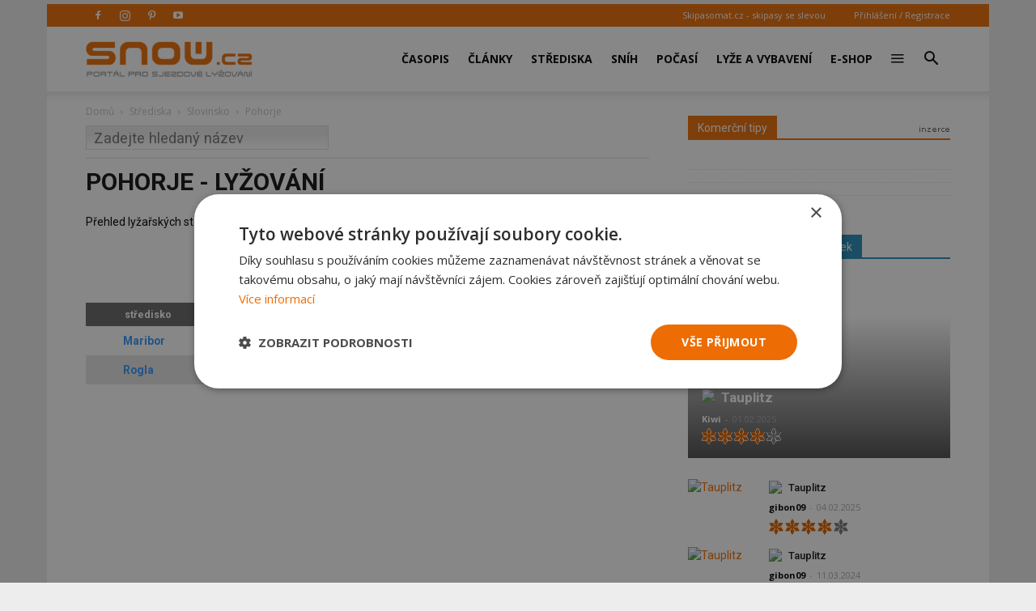

--- FILE ---
content_type: text/html; charset=UTF-8
request_url: https://snow.cz/lyzovani/oblast/1556-pohorje
body_size: 13006
content:

<!DOCTYPE html PUBLIC "-//W3C//DTD XHTML+RDFa 1.0//EN" "http://www.w3.org/MarkUp/DTD/xhtml-rdfa-1.dtd"><html xml:lang="cs" lang="cs">
<head>
<meta http-equiv="Content-Type" content="text/html; charset=utf-8" />
<meta name="robots" content="index, follow" />
<meta name="author" content="SNOW.CZ" />
<meta name="keywords" content="lyže, lyžování, skialpinismus, telemark, freeski" />
<meta name="description" content="Lyžařská střediska v oblasti Pohorje" />
<meta property="og:title" content="Pohorje - lyžování" />
<meta property="og:url" content="https://snow.cz/lyzovani/oblast/1556-pohorje" />
<meta property="og:type" content="website" />
<meta property="og:site_name" content="SNOW.CZ - vše o lyžování" />
<meta name="viewport" content="width=device-width, initial-scale=1.0" />
<meta property="og:description" content="Lyžařská střediska v oblasti Pohorje" />
<meta property="og:image" content="https://snow.cz/images/frontend/Opengraph-snow.jpg?v=1477924509" />

            <script>
                window.dataLayer = window.dataLayer || [];
                
                let initPush = {
    "visitorType": "new",
    "visitorLoginState": "visitor",
    "pageType": "skicentres\/index\/index"
};
                
                console.log(initPush);
		        dataLayer.push(initPush);                
            </script>
            
            <!-- Google Tag Manager -->
            <script>(function(w,d,s,l,i){w[l]=w[l]||[];w[l].push({'gtm.start':
            new Date().getTime(),event:'gtm.js'});var f=d.getElementsByTagName(s)[0],
            j=d.createElement(s),dl=l!='dataLayer'?'&l='+l:'';j.async=true;j.src=
            'https://www.googletagmanager.com/gtm.js?id='+i+dl;f.parentNode.insertBefore(j,f);
            })(window,document,'script','dataLayer', 'GTM-5NQFX5HN');</script>
            <!-- End Google Tag Manager -->            
		
<link rel="stylesheet" href="/css/jquery/fancybox/jquery.fancybox.css?v=1496659703" type="text/css" media="screen" />
<link rel="stylesheet" href="/css/jquery/jquery-ui-1.10.0.custom.css?v=1496659703" type="text/css" media="screen" />

<script type="text/javascript" src="https://ajax.googleapis.com/ajax/libs/jquery/1.9.1/jquery.min.js"></script>
<script type="text/javascript" src="https://ajax.googleapis.com/ajax/libs/jqueryui/1.9.2/jquery-ui.min.js"></script>
<script type="text/javascript" src="/js/jquery/asyncFormValidation.js?v=1477924510"></script>
<script type="text/javascript" src="/js/jquery/jquery.fancybox.js?v=1477924510"></script>
<script type="text/javascript" src="//code.jquery.com/jquery-migrate-1.1.1.min.js"></script>

<script type="text/javascript">
//<![CDATA[
$(document).ready(function() {
    Default_Form_DialogLogin_afv = $("#Default_Form_DialogLogin").asyncFormValidation({"url":"\/scripts\/formValidation.php?formClass=Default_Form_DialogLogin"});
    Default_Form_DialogRegister_afv = $("#Default_Form_DialogRegister").asyncFormValidation({"url":"\/scripts\/formValidation.php?formClass=Default_Form_DialogRegister"});
    $(".login-dialog-link").fancybox({"width":"680","minHeight":"710","autoSize":false,"modal":true,"showCloseButton":true,"afterShow":function() {
                    $('.fancybox-skin').append('<a title="Close" class="fancybox-item fancybox-close" href="javascript:jQuery.fancybox.close();"></a>');
                }});
    loginDialog()
});
//]]>

</script><link href="/favicon.ico" rel="icon" type="image/png" />
<link href="/min/b7d3126fca17ff9d3e437df74d1b91df.css" media="screen" rel="stylesheet" type="text/css" />
<link href="//fonts.googleapis.com/css?family=Open Sans:300italic,400,400italic,600,600italic,700|Roboto:300,400,400italic,500,500italic,700,900&amp;ver=8.1" media="screen" rel="stylesheet" type="text/css" />
<link href="/min/f44a7e5987c279705d3d264d32861f21.css" media="screen" rel="stylesheet" type="text/css" />
<link href="/feed/articles/atom.xml" rel="alternate" type="application/atom+xml" title="SNOW.CZ - články ATOM" />
<link href="/feed/articles_seznam/atom.xml" rel="alternate" type="application/atom+xml" title="SNOW.CZ - seznam doporučuje ATOM" />
<link href="/feed/forum/atom.xml" rel="alternate" type="application/atom+xml" title="SNOW.CZ - forum ATOM" />
<link href="/feed/reports/atom.xml" rel="alternate" type="application/atom+xml" title="SNOW.CZ - reporty ATOM" />
<link href="/feed/reviews/atom.xml" rel="alternate" type="application/atom+xml" title="SNOW.CZ - recenze ATOM" />
<link href="/feed/analyzer/atom.xml" rel="alternate" type="application/atom+xml" title="SNOW.CZ - lyžařské analýzy ATOM" />
<link href="/feed/photogaleries/atom.xml" rel="alternate" type="application/atom+xml" title="SNOW.CZ - fotogalerie ATOM" />
<link href="/feed/videogaleries/atom.xml" rel="alternate" type="application/atom+xml" title="SNOW.CZ - videogalerie ATOM" />
<link href="/feed/articles/rss.xml" rel="alternate" type="application/rss+xml" title="SNOW.CZ - články RSS" />
<link href="/feed/articles_seznam/rss.xml" rel="alternate" type="application/rss+xml" title="SNOW.CZ - seznam doporučuje RSS" />
<link href="/feed/forum/rss.xml" rel="alternate" type="application/rss+xml" title="SNOW.CZ - forum RSS" />
<link href="/feed/reports/rss.xml" rel="alternate" type="application/rss+xml" title="SNOW.CZ - reporty RSS" />
<link href="/feed/reviews/rss.xml" rel="alternate" type="application/rss+xml" title="SNOW.CZ - recenze RSS" />
<link href="/feed/analyzer/rss.xml" rel="alternate" type="application/rss+xml" title="SNOW.CZ - lyžařské analýzy RSS" />
<link href="/feed/photogaleries/rss.xml" rel="alternate" type="application/rss+xml" title="SNOW.CZ - fotogalerie RSS" />
<link href="/feed/videogaleries/rss.xml" rel="alternate" type="application/rss+xml" title="SNOW.CZ - videogalerie RSS" />
<link href="/min/2fc7e73d324530591cc224a1b55e17b5.css" media="screen" rel="stylesheet" type="text/css" />
<script type="text/javascript" src="/min/5812933c170c17a3712183482b3c51bc.js"></script>
<script type="text/javascript">
    //<![CDATA[
    
                adocean.init( {"emiter":"cz.adocean.pl","id":"qyqsIrcWTUOUVS3gvrLS7VfVQXyYVocouDa6TTtO.Yb.t7","lazy_loading":1,"advert_title":"","refresh_interval":30,"master":"ymqRNsSIbFvIP2DzQYvbA5MFjEp6rJBNAU8cix8RHbT.j7"});
                $.cookie( 'sw', screen.width);        
                //]]>
</script><meta property="fb:app_id" content="132456338953">
<meta property="fb:pages" content="128204128485">

<script id="mcjs">!function(c,h,i,m,p){m=c.createElement(h),p=c.getElementsByTagName(h)[0],m.async=1,m.src=i,p.parentNode.insertBefore(m,p)}(document,"script",https://chimpstatic.com/mcjs-connected/js/users/2faa4fa79afa06e74ca23446c/078e567934fbe140933c348ee.js);</script>

<title>Pohorje - lyžování - SNOW.cz - lyžování </title>

<script>
    // show menu after scroll
    var tds_snap_menu="snap";

    // nutne pro spravne zobrazeni fotek u clanku
    var td_animation_stack_effect="type0";
    var tds_animation_stack=true;
    var td_animation_stack_specific_selectors=".entry-thumb, img";
    var td_animation_stack_general_selectors=".td-animation-stack img, .td-animation-stack .entry-thumb, .post img";
</script>

</head>
<body class="desktop brand  td-boxed-layout td_category_template_4 td-animation-stack-type0 layout-skicentre">


<!-- Google Tag Manager (noscript) -->
<noscript><iframe src='https://www.googletagmanager.com/ns.html?id=GTM-5NQFX5HN' height='0' width='0' style='display:none;visibility:hidden'></iframe></noscript>
<!-- End Google Tag Manager (noscript) -->
        <div id="fb-root"></div>
<script>(function(d, s, id) {
      var js, fjs = d.getElementsByTagName(s)[0];
      if (d.getElementById(id)) return;
      js = d.createElement(s); js.id = id;
      js.src = "//connect.facebook.net/cs_CZ/sdk.js#xfbml=1&version=v2.0&appId=353788294754238";
      fjs.parentNode.insertBefore(js, fjs);
    }(document, 'script', 'facebook-jssdk'));</script>

<div id='overlay'>
	<div id='img-load'></div>
</div>

<div class="td-scroll-up">
	<i class="td-icon-menu-up"></i>
</div>


<div class="td-menu-background"></div>
<div id="td-mobile-nav" style="min-height: 679px;">
	<div class="td-mobile-container">
		<!-- mobile menu top section -->
		<div class="td-menu-socials-wrap">
			<!-- socials -->
			<div class="td-menu-socials">
                        <span class="td-social-icon-wrap"> <a target="_blank" href="https://www.facebook.com/casopis.snow" title="Facebook">
                <i class="td-icon-font td-icon-facebook"></i>
            </a></span>
                        <span class="td-social-icon-wrap"> <a target="_blank" href="https://www.instagram.com/casopis.snow" title="Instagram">
                <i class="td-icon-font td-icon-instagram"></i>
            </a></span>
                        <span class="td-social-icon-wrap"> <a target="_blank" href="https://cz.pinterest.com/snowmediacz" title="Pinterest">
                <i class="td-icon-font td-icon-pinterest"></i>
            </a></span>
                        <span class="td-social-icon-wrap"> <a target="_blank" href="https://youtube.com/user/SNOWtelevision" title="Youtube">
                <i class="td-icon-font td-icon-youtube"></i>
            </a></span>
                        </div>
			<!-- close button -->
			<div class="td-mobile-close">
				<a href="#"><i class="td-icon-close-mobile"></i></a>
			</div>
		</div>

		<!-- login section -->
		<div class="td-menu-login-section">

		            			<div class="td-guest-wrap">
        				<div class="td-menu-avatar">
        					<div class="td-avatar-container">
        						<img alt="" src="https://farm3.static.flickr.com/2458/3597956888_65e3d332be_o.png"
        							class="avatar avatar-80 photo avatar-default" width="80"
        							height="80">
        					</div>
        				</div>
        				<div class="td-menu-login">
        					<a href='#login-dialog-box' class='login-dialog-link'>Přihlášení / Registrace</a>        				</div>
        			</div>
    			    				</div>

		<!-- menu section -->
		<div class="td-mobile-content">
			<div class="menu-top-menu-snow-container">
				<ul id="menu-top-menu-snow" class="td-mobile-main-menu">					    
						<li  class="menu-item menu-eshop menu-item-has-children" ><a
 class=" td-link-element-after"  href="/casopis"  title="Časopis o lyžování" >Časopis <i class='td-icon-menu-right td-element-after'></i></a>
<ul class='sub-menu'>
<li  class="menu-item menu-item-first" ><a
 href="/casopis/aktualni-cislo"  title="Aktuální vydání časopisu SNOW" >Aktuální číslo SNOW</a>
</li>
<li  class="menu-item " ><a
 href="/casopis/predplatne"  title="Předplatné časopisu SNOW, NORDIC a SWISSmag" >Objednat předplatné</a>
</li>
<li  class="menu-item " ><a
 href="/mojepredplatne" >Proč si předplatit?</a>
</li>
<li  class="menu-item " ><a
 href="/eshop/snow-kolekce"  title="E-shop pro předplatitele - nákup za SNOWbony" >E-shop pro předplatitele</a>
</li>
<li  class="menu-item " ><a
 href="/eshop/kategorie/10-snow" >Objednat 1 číslo SNOW</a>
</li>
<li  class="menu-item " ><a
 href="/casopis/prodejci"  title="Prodejní místa časopisu SNOW - sportovní obchody a trafiky" >Kde koupit časopis SNOW</a>
</li>
<li  class="menu-item " ><a
 href="/casopis/harmonogram" >Harmonogram 2025/26</a>
</li>
</ul>
</li>
<li  class="menu-item menu-portal menu-item-has-children" ><a
 class=" td-link-element-after"  href="/clanky"  title="Články o lyžování" >Články <i class='td-icon-menu-right td-element-after'></i></a>
<ul class='sub-menu'>
<li  class="menu-item " ><a
 href="/skupiny/2-sjezdove-lyzovani"  title="Články o sjezdovém lyžování" >Sjezdové lyžování</a>
</li>
<li  class="menu-item " ><a
 href="/tagy/81-bezecke-lyzovani"  title="Články o běžeckém lyžování" >Běžecké lyžování</a>
</li>
<li  class="menu-item " ><a
 href="/skupiny/14-lyzarske-vybaveni"  title="Články o vybavení na lyže" >Lyžařské vybavení</a>
</li>
<li  class="menu-item " ><a
 href="/skupiny/7-lyzarske-oblasti"  title="Články o lyžařských střediscích" >Lyžařské oblasti</a>
</li>
<li  class="menu-item " ><a
 href="/skupiny/15-zavodni-lyzovani"  title="Články o závodním lyžování" >Závodní lyžování</a>
</li>
<li  class="menu-item " ><a
 href="/skupiny/17-snowbiz" >SNOWbiz - horský byznys</a>
</li>
</ul>
</li>
<li  class="menu-item menu-skicentre menu-item-has-children" ><a
 class=" td-link-element-after"  href="/lyzovani"  title="Lyžování - přehled lyžařských středisek" >Střediska <i class='td-icon-menu-right td-element-after'></i></a>
<ul class='sub-menu'>
<li  class="menu-item menu-item-first" ><a
 href="/strediska/reporty"  title="Aktuální informace z lyžařských středisek" >Aktuální reporty</a>
</li>
<li  class="menu-item " ><a
 href="/lyzovani"  title="Popis lyžařských středisek" >Atlas středisek</a>
</li>
<li  class="menu-item " ><a
 href="/webkamery"  title="Webkamery v lyžařských centrech" >Webkamery</a>
</li>
<li  class="menu-item link-zajezdy hide-seznam" ><a
 href="/zajezdy"  title="Lyžařské zájezdy" >Zájezdy</a>
</li>
</ul>
</li>
<li  class="menu-item menu-skicentre menu-item-has-children" ><a
 class=" td-link-element-after"  href="/snih-stav-snehu"  title="Sněhové zpravodajství, sníh na horách" >Sníh <i class='td-icon-menu-right td-element-after'></i></a>
<ul class='sub-menu'>
<li  class="menu-item menu-item-first" ><a
 href="/snih-stav-snehu/index/order/open_km"  title="Přehled středisek s největším počtem otevřených sjezdovek" >Nejvíce otevřených sjezdovek</a>
</li>
<li  class="menu-item " ><a
 href="/snih-stav-snehu/zeme/1-rakousko/0/order/season_start"  title="Sníh v Rakousku" >Začátek sezóny v Rakousku</a>
</li>
<li  class="menu-item " ><a
 href="/snih-stav-snehu/zeme/34-italie/0/order/season_start"  title="Sníh v Itálii" >Začátek sezóny v Itálii</a>
</li>
<li  class="menu-item " ><a
 href="/snih-stav-snehu/zeme/1-rakousko/0/order/season_end" >Konec sezóny v Rakousku</a>
</li>
<li  class="menu-item " ><a
 href="/snih-stav-snehu/zeme/34-italie/0/order/season_end" >Konec sezóny v Itálii</a>
</li>
</ul>
</li>
<li  class="menu-item menu-skicentre menu-item-has-children" ><a
 class=" td-link-element-after"  href="/predpoved-pocasi"  title="Předpověď počasí" >Počasí <i class='td-icon-menu-right td-element-after'></i></a>
<ul class='sub-menu'>
<li  class="menu-item menu-item-first" ><a
 href="/predpoved-pocasi/order/name/source/zamg"  title="Předpověď počasí pro hory a Alpy" >Horská předpověď počasí</a>
</li>
<li  class="menu-item " ><a
 href="/predpoved-pocasi/order/new_snow/source/ski" >Předpověď nejvíce nového sněhu</a>
</li>
<li  class="menu-item " ><a
 href="/predpoved-pocasi/order/sunshine/source/ski" >Předpověď nejvíce slunce</a>
</li>
</ul>
</li>
<li  class="menu-item menu-market menu-item-has-children" ><a
 class=" td-link-element-after"  href="/tagy/145-lyzarske-vybaveni"  title="Lyžařské vybavení" >Lyže a vybavení <i class='td-icon-menu-right td-element-after'></i></a>
<ul class='sub-menu'>
<li  class="menu-item " ><a
 href="/tagy/373-novinky-ve-vybaveni"  title="Novinky ve vybavení" >Novinky ve vybavení</a>
</li>
<li  class="menu-item " ><a
 href="/tagy/147-test-lyzi"  title="Testy lyží" >Testy lyží</a>
</li>
<li  class="menu-item " ><a
 href="/tagy/1669-recenze"  title="Recenze lyžařského vybavení" >Recenze lyžařského vybavení</a>
</li>
<li  class="menu-item " ><a
 href="/diskuze/61-bazar-lyzarskeho-vybaveni"  title="Bazar lyží a lyžařského vybavení" >Bazar</a>
</li>
</ul>
</li>
<li  class="menu-item menu-eshop hide-seznam" ><a
 href="/eshop"  title="E-shop - dárky pro předplatitele" >E-shop</a>
</li>
<li  class="menu-item menu-portal menu-item-has-children" ><a
 class=" td-link-element-after"  title="Ostatní" ><i class="td-icon-font td-icon-mobile td-icon-mobile-others"></i> <i class='td-icon-menu-right td-element-after'></i></a>
<ul class='sub-menu'>
<li  class="menu-item menu-portalmenu-item-first" ><a
 href="/diskuze" >Diskuze</a>
</li>
<li  class="menu-item " ><a
 href="/fotogalerie"  title="Fotografie z lyžování" >Fotogalerie</a>
</li>
<li  class="menu-item " ><a
 href="/kalendar"  title="Kalendář lyžařských akcí" >Kalendář</a>
</li>
<li  class="menu-item " ><a
 href="/casopis/kontakty"  title="Kontakty - redakce SNOW" >Kontakty</a>
</li>
</ul>
</li>
					</ul>
			</div>
		</div>
	</div>
</div>
<div class="td-search-background"></div>
<div class="td-search-wrap-mob">
	<div class="td-drop-down-search"
		aria-labelledby="td-header-search-button">
		<form method="get" class="td-search-form" id="cse-search-box-mobile"
			action="/vyhledavani">
			<!-- close button -->
			<div class="td-search-close">
				<a href="#"><i class="td-icon-close-mobile"></i></a>
			</div>
			<div role="search" class="td-search-input">
				<span>Vyhledávání</span> 
				<input type="hidden" name="formId" value="cse-search-box-mobile" />
			    <input type="hidden" name="cx" value="partner-pub-7852788872903926:5t6ed0-1676" />
				<input type="hidden" name="cof" value="FORID:11" />
				<input type="hidden" name="ie" value="UTF-8" />
				<input id="td-header-search-mob" name="q"
					autocomplete="off" type="text">
			</div>
		</form>
		<div id="td-aj-search-mob"></div>
	</div>
</div>
<div id="td-outer-wrap" class="td-theme-wrap">

    
<div class="banner-leader"><!-- banner -->
    <div class='banner-wrapper'><div class='banner'>
            <!-- skicentres leader -->
            <div id='adoceanczqlqrltruqc'></div>
            <script type='text/javascript'>
                adocean.addZone( 'slave', 'leader', 'adoceanczqlqrltruqc', 0);
            </script></div></div></div><!-- konec banner -->

<div class="td-header-wrap td-header-style-7">

	<!-- top menu full -->
    	<div class="td-header-top-menu-full td-container-wrap ">
		<div class="td-container td-header-row td-header-top-menu">

			<div class="top-bar-style-2">
				<div class="td-header-sp-top-widget">
				    					<span class="td-social-icon-wrap"> 
					   <a target="_blank" rel="nofollow" href="https://www.facebook.com/casopis.snow"
					       title="Facebook"> <i
							class="td-icon-font td-icon-facebook"></i>
					   </a>
					</span>
										<span class="td-social-icon-wrap"> 
					   <a target="_blank" rel="nofollow" href="https://www.instagram.com/casopis.snow"
					       title="Instagram"> <i
							class="td-icon-font td-icon-instagram"></i>
					   </a>
					</span>
										<span class="td-social-icon-wrap"> 
					   <a target="_blank" rel="nofollow" href="https://cz.pinterest.com/snowmediacz"
					       title="Pinterest"> <i
							class="td-icon-font td-icon-pinterest"></i>
					   </a>
					</span>
										<span class="td-social-icon-wrap"> 
					   <a target="_blank" rel="nofollow" href="https://youtube.com/user/SNOWtelevision"
					       title="Youtube"> <i
							class="td-icon-font td-icon-youtube"></i>
					   </a>
					</span>
									</div>
				<div class="td-header-sp-top-menu">
					<div class="menu-top-container">
						<div class="top-header-menu sf-js-enabled">
						    <ul>
	<li><a href="https://skipasomat.cz" target="_blank"
	title="Skipasy se slevou">Skipasomat.cz - skipasy se slevou</a></li>
</ul>
						</div>
					</div>								
					    					<ul class='top-header-menu td_ul_login sf-js-enabled'>
    					   <li><a href='#login-dialog-box' class='login-dialog-link'>Přihlášení / Registrace</a></li>
    					</ul>
    															
				</div>
			</div>
		</div>
	</div>
    	<!-- top menu end -->

	<!-- main menu -->
	<div class="td-header-menu-wrap-full td-container-wrap">
		<div class="td-header-menu-wrap td-header-gradient">
			<div class="td-container td-header-row td-header-main-menu">
                				<div class="td-header-sp-logo">
                    					<div class="td-logo">
						<a class="td-main-logo" href="https://snow.cz">
							<img class="td-retina-data td-retina-version"
							data-retina="/files/logo.png?v=1571691181" title="SNOW.CZ"
							src="/files/logo.png?v=1571691181" alt="snow.cz logo">
                            <span
							class="td-visual-hidden">SNOW.CZ</span>
						</a>
					</div>
				</div>
                				<div id="td-header-menu" role="navigation">
					<div id="td-top-mobile-toggle">
						<a href="#" title="zobrazit menu"><i class="td-icon-font td-icon-mobile"></i></a>
					</div>
                    <div class="td-main-menu-logo td-logo-in-header td-logo-sticky">
                        <a class="td-mobile-logo td-sticky-mobile" href="https://snow.cz">
                            <img class="td-retina-data td-retina-version" title="SNOW.CZ"
                                 data-retina="/images/frontend/logo-mobile.png?v=1571918384"
                                 src="/images/frontend/logo-mobile.png?v=1571918384" alt="snow.cz logo mobile">
                        </a>
                    </div>
                    					<div class="menu-top-menu-snow-container">
                        <ul class="sf-menu sf-js-enabled">	
						    <li class='menu-item td-menu-item td-mega-menu menu-eshop has-submenu'><a class="menu-eshop sf-with-ul level_0" href="/casopis"  title="Časopis o lyžování" >Časopis</a>
            
    <ul class='sub-menu'>
        <li>
            <div class='td-mega-grid'>
                <div class='td_block_wrap td_block_mega_menu'>
                    <div class='td_mega_menu_sub_cats'>
                        <div class='block-mega-child-cats'>
<a  href="/casopis/aktualni-cislo"  title="Aktuální vydání časopisu SNOW" >Aktuální číslo SNOW</a>
	

<a  href="/casopis/predplatne"  title="Předplatné časopisu SNOW, NORDIC a SWISSmag" >Objednat předplatné</a>
	

<a  href="/mojepredplatne" >Proč si předplatit?</a>
	

<a  href="/eshop/snow-kolekce"  title="E-shop pro předplatitele - nákup za SNOWbony" >E-shop pro předplatitele</a>
	

<a  href="/eshop/kategorie/10-snow" >Objednat 1 číslo SNOW</a>
	

<a  href="/casopis/prodejci"  title="Prodejní místa časopisu SNOW - sportovní obchody a trafiky" >Kde koupit časopis SNOW</a>
	

<a  href="/casopis/harmonogram" >Harmonogram 2025/26</a>
	

                        </div>
                    </div>
            
                    <div class="td_block_inner">
                        <div class="td-mega-row">
                        <div class='td-mega-span'><h3 class=''><a class=" text-above " href="/casopis/aktualni-cislo" ><span class='text'>Aktuální vydání časopisu SNOW</span><img src='https://live.staticflickr.com/65535/55043327032_7c7328e74c_o.jpg' title='Aktuální vydání časopisu SNOW'/><div class='clearb'></div></a>
</h3>	

</div><div class='td-mega-span'><h3 class=''><a class=" text-above " href="/eshop/snow-kolekce"  title="Kolekce dárků pro předplatitele SNOW a NORDIC" ><span class='text'>Dárky pro předplatitele</span><img src='https://live.staticflickr.com/65535/54185033253_597c6efcb4_o.jpg' title='Dárky pro předplatitele'/><div class='clearb'></div></a>
</h3>	

</div><div class='td-mega-span'><h3 class=''><a class=" text-above " href="/tagy/15-souteze" ><span class='text'>Soutěže pro čtenáře</span><img src='https://live.staticflickr.com/65535/54963125088_24792ec5ce_o.jpg' title='Soutěže pro čtenáře'/><div class='clearb'></div></a>
</h3>	

</div><div class='td-mega-span'></div>                        </div>
                    </div>
                </div>
            </div>
          </li>
      </ul>
	

</li><li class='menu-item td-menu-item td-mega-menu menu-portal has-submenu'><a class="menu-portal sf-with-ul level_0" href="/clanky"  title="Články o lyžování" >Články</a>
            
    <ul class='sub-menu'>
        <li>
            <div class='td-mega-grid'>
                <div class='td_block_wrap td_block_mega_menu'>
                    <div class='td_mega_menu_sub_cats'>
                        <div class='block-mega-child-cats'>
<a  href="/skupiny/2-sjezdove-lyzovani"  title="Články o sjezdovém lyžování" >Sjezdové lyžování</a>
	

<a  href="/tagy/81-bezecke-lyzovani"  title="Články o běžeckém lyžování" >Běžecké lyžování</a>
	

<a  href="/skupiny/14-lyzarske-vybaveni"  title="Články o vybavení na lyže" >Lyžařské vybavení</a>
	

<a  href="/skupiny/7-lyzarske-oblasti"  title="Články o lyžařských střediscích" >Lyžařské oblasti</a>
	

<a  href="/skupiny/15-zavodni-lyzovani"  title="Články o závodním lyžování" >Závodní lyžování</a>
	

<a  href="/skupiny/17-snowbiz" >SNOWbiz - horský byznys</a>
	

                        </div>
                    </div>
            
                    <div class="td_block_inner">
                        <div class="td-mega-row">
                        <div class='td-mega-span'><h3 class=''><a class=" text-above " href="/tagy/66-vyber-vybaveni"  title="Jak vybrat lyže, lyžařské boty..." ><span class='text'>Jak vybrat lyžařské vybavení</span><img src='https://live.staticflickr.com/65535/48919093483_f6fb90066b_o.jpg' title='Jak vybrat lyžařské vybavení'/><div class='clearb'></div></a>
</h3>	

</div><div class='td-mega-span'><h3 class=''><a class=" text-above " href="/tagy/104-novinky-v-lyzarskych-strediscich"  title="Novinky z lyžařských středisek 2025/26" ><span class='text'>Novinky ze středisek 2025/26</span><img src='https://live.staticflickr.com/65535/53253918442_30c72695c0_o.jpg' title='Novinky ze středisek 2025/26'/><div class='clearb'></div></a>
</h3>	

</div><div class='td-mega-span'><h3 class=''><a class=" text-above " href="/tagy/10-skialpinismus"  title="Skialpinismus a skitouring" ><span class='text'>Tipy pro skialpinisty</span><img src='https://live.staticflickr.com/65535/52394913619_bb4cdaa107_o.jpg' title='Tipy pro skialpinisty'/><div class='clearb'></div></a>
</h3>	

</div><div class='td-mega-span'><h3 class=''><a class=" text-above " href="/tagy/1195-snow-wikipedie-vyuka-a-technika-lyzovani"  title="Tipy pro zlepšení jízdy na lyžích" ><span class='text'>Jak se učit lyžovat a zlepšovat</span><img src='https://live.staticflickr.com/1963/44532086285_328af1db6f_o.jpg' title='Jak se učit lyžovat a zlepšovat'/><div class='clearb'></div></a>
</h3>	

</div><div class='td-mega-span'></div><div class='td-mega-span'></div>                        </div>
                    </div>
                </div>
            </div>
          </li>
      </ul>
	

</li><li class='menu-item td-menu-item td-mega-menu menu-skicentre has-submenu'><a class="menu-skicentre sf-with-ul level_0" href="/lyzovani"  title="Lyžování - přehled lyžařských středisek" >Střediska</a>
            
    <ul class='sub-menu'>
        <li>
            <div class='td-mega-grid'>
                <div class='td_block_wrap td_block_mega_menu'>
                    <div class='td_mega_menu_sub_cats'>
                        <div class='block-mega-child-cats'>
<a  href="/strediska/reporty"  title="Aktuální informace z lyžařských středisek" >Aktuální reporty</a>
	

<a  href="/lyzovani"  title="Popis lyžařských středisek" >Atlas středisek</a>
	

<a  href="/webkamery"  title="Webkamery v lyžařských centrech" >Webkamery</a>
	

<a class="link-zajezdy hide-seznam" href="/zajezdy"  title="Lyžařské zájezdy" >Zájezdy</a>
	

                        </div>
                    </div>
            
                    <div class="td_block_inner">
                        <div class="td-mega-row">
                        <div class='td-mega-span'><h3 class=''><a class=" text-above " href="/snowtour" ><span class='text'>SNOW tour - tipy</span><img src='https://live.staticflickr.com/65535/53912366120_eb9e97f053_o.jpg' title='SNOW tour - tipy'/><div class='clearb'></div></a>
</h3>	

</div><div class='td-mega-span'><h3 class=''><a >Nejnavštěvovanější země</a>
</h3><div class="td_mega_menu_list"><h4 class=''><a class=" text-right " href="/lyzovani/zeme/13-cesko"  title="Lyžování v Česku" ><img src='https://live.staticflickr.com/1866/44057582324_b7aab9593b_o.png' title='Česko'/><span class='text'>Česko</span><div class='clearb'></div></a>
</h4>	

<h4 class=''><a class=" text-right " href="/lyzovani/zeme/42-slovensko"  title="Lyžování na Slovensku" ><img src='https://live.staticflickr.com/1894/43866933105_b081a6ffc4_o.png' title='Slovensko'/><span class='text'>Slovensko</span><div class='clearb'></div></a>
</h4>	

<h4 class=''><a class=" text-right " href="/lyzovani/zeme/1-rakousko"  title="Lyžování v Rakousku" ><img src='https://live.staticflickr.com/1857/43866949815_faa7d07208_o.png' title='Rakousko'/><span class='text'>Rakousko</span><div class='clearb'></div></a>
</h4>	

<h4 class=''><a class=" text-right " href="/lyzovani/zeme/34-italie"  title="Lyžování v Itálii" ><img src='https://live.staticflickr.com/1871/29840137197_9a86d7d8e9_o.png' title='Itálie'/><span class='text'>Itálie</span><div class='clearb'></div></a>
</h4>	

</div>
	

</div><div class='td-mega-span'><h3 class=''><a >Další navštěvované země</a>
</h3><div class="td_mega_menu_list"><h4 class=''><a class=" text-right " href="/lyzovani/zeme/23-francie"  title="Lyžování ve Francii" ><img src='https://live.staticflickr.com/1882/43871545505_5da004e87b_o.png' title='Francie'/><span class='text'>Francie</span><div class='clearb'></div></a>
</h4>	

<h4 class=''><a class=" text-right " href="/lyzovani/zeme/28-svycarsko"  title="Lyžování ve Švýcarsku" ><img src='https://live.staticflickr.com/1878/29844852467_16572bafb4_o.png' title='Švýcarsko'/><span class='text'>Švýcarsko</span><div class='clearb'></div></a>
</h4>	

<h4 class=''><a class=" text-right " href="/lyzovani/zeme/20-nemecko"  title="Lyžování v Německu" ><img src='https://live.staticflickr.com/1955/43629730860_5dcde64c7b_o.png' title='Německo'/><span class='text'>Německo</span><div class='clearb'></div></a>
</h4>	

<h4 class=''><a class=" text-right " href="/lyzovani/zeme/439-slovinsko"  title="Lyžování ve Slovinsku" ><img src='https://live.staticflickr.com/1954/45446940201_772e7feec3_o.png' title='Slovinsko'/><span class='text'>Slovinsko</span><div class='clearb'></div></a>
</h4>	

</div>
	

</div><div class='td-mega-span'></div><div class='td-mega-span'></div><div class='td-mega-span'></div><div class='td-mega-span'></div><div class='td-mega-span'></div>                        </div>
                    </div>
                </div>
            </div>
          </li>
      </ul>
	

</li><li class='menu-item td-menu-item td-mega-menu menu-skicentre has-submenu'><a class="menu-skicentre sf-with-ul level_0" href="/snih-stav-snehu"  title="Sněhové zpravodajství, sníh na horách" >Sníh</a>
            
    <ul class='sub-menu'>
        <li>
            <div class='td-mega-grid'>
                <div class='td_block_wrap td_block_mega_menu'>
                    <div class='td_mega_menu_sub_cats'>
                        <div class='block-mega-child-cats'>
<a  href="/snih-stav-snehu/index/order/open_km"  title="Přehled středisek s největším počtem otevřených sjezdovek" >Nejvíce otevřených sjezdovek</a>
	

<a  href="/snih-stav-snehu/zeme/1-rakousko/0/order/season_start"  title="Sníh v Rakousku" >Začátek sezóny v Rakousku</a>
	

<a  href="/snih-stav-snehu/zeme/34-italie/0/order/season_start"  title="Sníh v Itálii" >Začátek sezóny v Itálii</a>
	

<a  href="/snih-stav-snehu/zeme/1-rakousko/0/order/season_end" >Konec sezóny v Rakousku</a>
	

<a  href="/snih-stav-snehu/zeme/34-italie/0/order/season_end" >Konec sezóny v Itálii</a>
	

                        </div>
                    </div>
            
                    <div class="td_block_inner">
                        <div class="td-mega-row">
                        <div class='td-mega-span'><h3 class=''><a >Sníh střední Evropa</a>
</h3><div class="td_mega_menu_list"><h4 class=''><a class=" text-right " href="/snih-stav-snehu/zeme/13-cesko/0/order/open_km"  title="Sněhové zpravodajství Česko" ><img src='https://live.staticflickr.com/1898/44061996774_03a63a9aa2_o.png' title='Česko'/><span class='text'>Česko</span><div class='clearb'></div></a>
</h4>	

<h4 class=''><a class=" text-right " href="/snih-stav-snehu/zeme/42-slovensko/0/order/open_km"  title="Sněhové zpravodajství Slovensko" ><img src='https://live.staticflickr.com/1851/44731800342_c062fa40ae_o.png' title='Slovensko'/><span class='text'>Slovensko</span><div class='clearb'></div></a>
</h4>	

<h4 class=''><a class=" text-right " href="/snih-stav-snehu/zeme/469-polsko/0/order/open_km"  title="Sníh v Polsku" ><img src='https://live.staticflickr.com/65535/50651772053_89c2ee350a_o.png' title='Polsko'/><span class='text'>Polsko</span><div class='clearb'></div></a>
</h4>	

<h4 class=''><a class=" text-right " href="/snih-stav-snehu/zeme/20-nemecko/0/order/open_km"  title="Sníh Německo" ><img src='https://live.staticflickr.com/65535/50652534371_5e0c1950c9_o.png' title='Německo'/><span class='text'>Německo</span><div class='clearb'></div></a>
</h4>	

</div>
	

</div><div class='td-mega-span'><h3 class=''><a >Sníh Alpy</a>
</h3><div class="td_mega_menu_list"><h4 class=''><a class=" text-right " href="/snih-stav-snehu/zeme/1-rakousko/0/order/open_km"  title="Sněhové zpravodajství Rakousko" ><img src='https://live.staticflickr.com/1849/43871789775_b14c431d1d_o.png' title='Rakousko'/><span class='text'>Rakousko</span><div class='clearb'></div></a>
</h4>	

<h4 class=''><a class=" text-right " href="/snih-stav-snehu/zeme/34-italie/0/order/open_km"  title="Sněhové zpravodajství Itálie" ><img src='https://live.staticflickr.com/1897/44062097764_995df62590_o.png' title='Itálie'/><span class='text'>Itálie</span><div class='clearb'></div></a>
</h4>	

<h4 class=''><a class=" text-right " href="/snih-stav-snehu/zeme/28-svycarsko/0/order/open_km"  title="Sníh ve Švýcarsku" ><img src='https://live.staticflickr.com/1892/44731818892_fee81e59f4_o.png' title='Švýcarsko'/><span class='text'>Švýcarsko</span><div class='clearb'></div></a>
</h4>	

<h4 class=''><a class=" text-right " href="/snih-stav-snehu/zeme/23-francie/0/order/open_km"  title="Sníh ve Francii" ><img src='https://live.staticflickr.com/1855/44781696401_c0c2ab1a88_o.png' title='Francie'/><span class='text'>Francie</span><div class='clearb'></div></a>
</h4>	

</div>
	

</div><div class='td-mega-span'><h3 class=''><a class=" text-above " href="/tagy/88-aktualni-snehove-zpravodajstvi"  title="Kde se aktuálně lyžuje v sezóně 2025/26" ><span class='text'>Kde se aktuálně lyžuje 2025/26</span><img src='https://live.staticflickr.com/65535/54752353335_9abdbee184_o.png' title='Kde se aktuálně lyžuje 2025/26'/><div class='clearb'></div></a>
</h3>	

</div><div class='td-mega-span'></div>                        </div>
                    </div>
                </div>
            </div>
          </li>
      </ul>
	

</li><li class='menu-item td-menu-item td-mega-menu menu-skicentre has-submenu'><a class="menu-skicentre sf-with-ul level_0" href="/predpoved-pocasi"  title="Předpověď počasí" >Počasí</a>
            
    <ul class='sub-menu'>
        <li>
            <div class='td-mega-grid'>
                <div class='td_block_wrap td_block_mega_menu'>
                    <div class='td_mega_menu_sub_cats'>
                        <div class='block-mega-child-cats'>
<a  href="/predpoved-pocasi/order/name/source/zamg"  title="Předpověď počasí pro hory a Alpy" >Horská předpověď počasí</a>
	

<a  href="/predpoved-pocasi/order/new_snow/source/ski" >Předpověď nejvíce nového sněhu</a>
	

<a  href="/predpoved-pocasi/order/sunshine/source/ski" >Předpověď nejvíce slunce</a>
	

                        </div>
                    </div>
            
                    <div class="td_block_inner">
                        <div class="td-mega-row">
                        <div class='td-mega-span'><h3 class=''><a >Počasí střední Evropa a Alpy</a>
</h3><div class="td_mega_menu_list"><h4 class=''><a class=" text-right " href="/predpoved-pocasi/zeme/13-cesko"  title="Předpověď počasí v Česku" ><img src='https://live.staticflickr.com/1851/42965976740_d1450e360f_o.png' title='Česko'/><span class='text'>Česko</span><div class='clearb'></div></a>
</h4>	

<h4 class=''><a class=" text-right " href="/predpoved-pocasi/zeme/42-slovensko"  title="Předpověď počasí na Slovensku" ><img src='https://live.staticflickr.com/1842/29844884557_7e34a51cfb_o.png' title='Slovensko'/><span class='text'>Slovensko</span><div class='clearb'></div></a>
</h4>	

<h4 class=''><a class=" text-right " href="/predpoved-pocasi/zeme/1-rakousko"  title="Počasí v Rakousku" ><img src='https://live.staticflickr.com/1870/43871583035_c4cf3e68d3_o.png' title='Rakousko'/><span class='text'>Rakousko</span><div class='clearb'></div></a>
</h4>	

<h4 class=''><a class=" text-right " href="/predpoved-pocasi/zeme/34-italie"  title="Počasí v Itálii" ><img src='https://live.staticflickr.com/1862/43871595815_7d0a09375a_o.png' title='Itálie'/><span class='text'>Itálie</span><div class='clearb'></div></a>
</h4>	

</div>
	

</div><div class='td-mega-span'><h3 class=''><a >Počasí západní Alpy</a>
</h3><div class="td_mega_menu_list"><h4 class=''><a class=" text-right " href="/predpoved-pocasi/zeme/28-svycarsko"  title="Předpověď počasí ve Švýcarsku" ><img src='https://live.staticflickr.com/1884/29844911577_f5e6c62249_o.png' title='Švýcarsko'/><span class='text'>Švýcarsko</span><div class='clearb'></div></a>
</h4>	

<h4 class=''><a class=" text-right " href="/predpoved-pocasi/zeme/23-francie"  title="Předpověď počasí ve Francii" ><img src='https://live.staticflickr.com/1878/44061939964_424f15233b_o.png' title='Francie'/><span class='text'>Francie</span><div class='clearb'></div></a>
</h4>	

</div>
	

</div><div class='td-mega-span'><h3 class=''><a class=" text-above " href="/clanek/5640"  title="Jaká bude zima 2025/26?" ><span class='text'>Výhled počasí v zimě 2025/26</span><img src='https://live.staticflickr.com/65535/54752225338_4dc937c58d_o.png' title='Výhled počasí v zimě 2025/26'/><div class='clearb'></div></a>
</h3>	

</div>                        </div>
                    </div>
                </div>
            </div>
          </li>
      </ul>
	

</li><li class='menu-item td-menu-item td-mega-menu menu-market has-submenu'><a class="menu-market sf-with-ul level_0" href="/tagy/145-lyzarske-vybaveni"  title="Lyžařské vybavení" >Lyže a vybavení</a>
            
    <ul class='sub-menu'>
        <li>
            <div class='td-mega-grid'>
                <div class='td_block_wrap td_block_mega_menu'>
                    <div class='td_mega_menu_sub_cats'>
                        <div class='block-mega-child-cats'>
<a  href="/tagy/373-novinky-ve-vybaveni"  title="Novinky ve vybavení" >Novinky ve vybavení</a>
	

<a  href="/tagy/147-test-lyzi"  title="Testy lyží" >Testy lyží</a>
	

<a  href="/tagy/1669-recenze"  title="Recenze lyžařského vybavení" >Recenze lyžařského vybavení</a>
	

<a  href="/diskuze/61-bazar-lyzarskeho-vybaveni"  title="Bazar lyží a lyžařského vybavení" >Bazar</a>
	

                        </div>
                    </div>
            
                    <div class="td_block_inner">
                        <div class="td-mega-row">
                        <div class='td-mega-span'><h3 class=''><a class=" text-above " href="/tagy/66-vyber-vybaveni"  title="Jak vybrat lyže, boty a další lyžařské vybavení" ><span class='text'>Jak vybrat lyžařské vybavení</span><img src='https://live.staticflickr.com/65535/48940432106_665ed4f26f_o.jpg' title='Jak vybrat lyžařské vybavení'/><div class='clearb'></div></a>
</h3>	

</div><div class='td-mega-span'><h3 class=''><a class=" text-above " href="https://snow.cz/tagy/1669-recenze-lyzarskeho-vybaveni"  title="Recenze lyžařského vybavení" ><span class='text'>Recenze lyžařského vybavení</span><img src='https://live.staticflickr.com/65535/53368704849_9c4385dea8_o.jpg' title='Recenze lyžařského vybavení'/><div class='clearb'></div></a>
</h3>	

</div><div class='td-mega-span'><h3 class=''><a class=" text-above " href="https://snow.cz/tagy/147-test-lyzi"  title="Testy lyží" ><span class='text'>Testy lyží</span><img src='https://live.staticflickr.com/65535/53368392421_93a9152328_o.jpg' title='Testy lyží'/><div class='clearb'></div></a>
</h3>	

</div><div class='td-mega-span'></div>                        </div>
                    </div>
                </div>
            </div>
          </li>
      </ul>
	

</li><li class='menu-item td-menu-item td-mega-menu menu-eshop hide-seznam no-submenu'><a class="menu-eshop hide-seznam sf-with-ul level_0" href="/eshop"  title="E-shop - dárky pro předplatitele" >E-shop</a>
	

</li><li class='menu-item td-menu-item td-mega-menu menu-portal has-submenu'><a class="menu-portal sf-with-ul level_0" title="Ostatní" ><i class="td-icon-font td-icon-mobile td-icon-mobile-others"></i></a>
            
    <ul class='sub-menu'>
        <li>
            <div class='td-mega-grid'>
                <div class='td_block_wrap td_block_mega_menu'>
                    <div class='td_mega_menu_sub_cats'>
                        <div class='block-mega-child-cats'>
<a class="menu-portal" href="/diskuze" >Diskuze</a>
	

<a  href="/fotogalerie"  title="Fotografie z lyžování" >Fotogalerie</a>
	

<a  href="/kalendar"  title="Kalendář lyžařských akcí" >Kalendář</a>
	

<a  href="/casopis/kontakty"  title="Kontakty - redakce SNOW" >Kontakty</a>
	

                        </div>
                    </div>
            
                    <div class="td_block_inner">
                        <div class="td-mega-row">
                        <div class='td-mega-span'></div><div class='td-mega-span'></div><div class='td-mega-span'></div><div class='td-mega-span'></div>                        </div>
                    </div>
                </div>
            </div>
          </li>
      </ul>
	

</li>						</ul>
					</div>
                    				</div>
                				<div class="td-search-wrapper">
					<div id="td-top-search">
						<!-- Search -->
						<div class="header-search-wrap">
							<div class="dropdown header-search">
								<a id="td-header-search-button" href="#" role="button"
                                   title="vyhledat text"
									class="dropdown-toggle " data-toggle="dropdown"><i
									class="td-icon-search"></i></a> <a
									id="td-header-search-button-mob" href="#" role="button"
                                    title="vyhledat text"
									class="dropdown-toggle " data-toggle="dropdown"><i
									class="td-icon-search"></i></a>
							</div>
						</div>
					</div>
				</div>
				<div class="header-search-wrap">
					<div class="dropdown header-search">
						<div class="td-drop-down-search"
							aria-labelledby="td-header-search-button">
							<form method="get" class="td-search-form" id="cse-search-box"
								action="/vyhledavani">
								<div role="search" class="td-head-form-search-wrap">
									<input id="td-header-search" name="q" autocomplete="off"
										type="text">
								    <input type="hidden" name="cx" value="partner-pub-7852788872903926:5t6ed0-1676" />
    								<input type="hidden" name="cof" value="FORID:11" />
    								<input type="hidden" name="ie" value="UTF-8" />
									<input class="wpb_button wpb_btn-inverse btn"
										id="td-header-search-top" value="Vyhledávání" type="submit">
								</div>
							</form>
							<div id="td-aj-search"></div>
						</div>
					</div>
				</div>
                			</div>
		</div>
	</div>

            <div class="td-banner-wrap-full td-container-wrap ">
            <div id="banner-left-vertical" class="banner-vertical left"><div class='banner-wrapper'><div class='banner'></div></div></div><div id="banner-right-vertical" class="banner-vertical right"><div class='banner-wrapper'><div class='banner'>
            <!-- skicentres right-vertical -->
            <div id='adoceancznmhipqljgb'></div>
            <script type='text/javascript'>
                adocean.addZone( 'slave', 'right-vertical', 'adoceancznmhipqljgb', 0);
            </script></div></div></div>
		<div class="td-container-header td-header-row td-header-header">
			<div class="td-header-sp-recs">
				<div class="td-header-rec-wrap">
                </div>
			</div>
		</div>
	</div>
    </div>    
    <div class="td-main-content-wrap td-container-wrap">
	<div class="td-container">
		<div class="td-pb-row">
			<div class="td-main-content td-pb-span8">
				<div class="td-ss-main-content" id="content-center">                
                    

<div class="td-category-header">
	
		<div class="td-pb-row">
			<div class="td-pb-span12">
			
			    <div id='messenger' class='pageerrorcontainer' style='display:none;'></div>
                <div class="td-crumb-container">
                    <div class="entry-crumbs">
                                            <a id="breadcrumbs-home" href="/">Domů</a> <i class="td-icon-right td-bread-sep td-bred-no-url-last"></i> <a id="breadcrumbs-skicentres" href="/lyzovani">Střediska</a> <i class="td-icon-right td-bread-sep td-bred-no-url-last"></i> <a href="/lyzovani/zeme/439-slovinsko">Slovinsko</a> <i class="td-icon-right td-bread-sep td-bred-no-url-last"></i> Pohorje                                        </div>
                </div>
			    
			     
			    <div class="snow-autocomplete skicentres" data-url="/skicentres/index/autocomplete" data-section="skicentres">
		    
			<input type="text" name="snow-autocomplete-search" placeholder="Zadejte hledaný název" />
						   
			<div class="snow-autocomplete-results"></div>
		</div>			    							
				<h1 class="entry-title td-page-title">
				    Pohorje - lyžování				    
				    				</h1>

                
                			    
			                    <div class='page-description'>    
	                <p>Přehled lyžařských středisek v oblasti Pohorje - popis lyžařských
terénů a hodnocení dle SNOW<br>
<br>
</p>
	            </div>
	            				
							</div>
		</div>
</div>
                                                    
					
<!-- pripojeny clanek -->

<!-- rychly filtr stredisek podle statu -->
<div class="clear"></div>


<div class='banner-wrapper'><div class='banner'>
            <!-- skicentres center-01 -->
            <div id='adoceanczphnrkrqnxx'></div>
            <script type='text/javascript'>
                adocean.addZone( 'slave', 'center-01', 'adoceanczphnrkrqnxx', 0);
            </script></div></div>
<!--
filtr stredisek
 -->

<div class="mezera-15"></div>

    <table class="skicentres-table no-border">
        <tr>
            <th></th>
            <th class="left">středisko</th>
            <th>celkem sjezdovek (km)</th>
            <!--  <th>otevřeno sjezdovek</th> -->
            <th>sníh</th>
            <th>počasí</th>
            <th>webkamera</th>
        </tr>
                    <tr class='row1'>
                <td>
                    <img class="country-ensign" src="https://farm5.static.flickr.com/4124/4997585645_dcd4bc9665_o.png" />
                </td>
                <td class="left">
                    <h3><a href="/stredisko/1475-maribor" title="Maribor">
                            Maribor                        </a></h3>
                </td>
                <td class="open-bar">42&nbsp;km

                    <div title="otevřené sjezdovky" class="status100 status-lifte">
                        <div class="index" style="width: 80%;"></div>
                    </div>
                </td>
                <td><a href="/stredisko/1475-maribor/snih">50&nbsp;cm</a></td>
                <td><a class="weather-symbol" href="/predpoved-pocasi/detail/586-maribor-mariborsko-pohorje">
                    <img src="https://snow.cz/images/skicentres-icons/yrno/png/cloudy.png" alt="" />
                </a></td>
                <td></td>
            </tr>

                    <tr class='row2'>
                <td>
                    <img class="country-ensign" src="https://farm5.static.flickr.com/4124/4997585645_dcd4bc9665_o.png" />
                </td>
                <td class="left">
                    <h3><a href="/stredisko/1156-rogla" title="Rogla">
                            Rogla                        </a></h3>
                </td>
                <td class="open-bar">12&nbsp;km

                    <div title="otevřené sjezdovky" class="status100 status-lifte">
                        <div class="index" style="width: 75%;"></div>
                    </div>
                </td>
                <td><a href="/stredisko/1156-rogla/snih">80&nbsp;cm</a></td>
                <td><a class="weather-symbol" href="/predpoved-pocasi/detail/695-rogla">
                    <img src="https://snow.cz/images/skicentres-icons/yrno/png/partlycloudy_day.png" alt="" />
                </a></td>
                <td></td>
            </tr>

            </table>

    
					
					<div class='block_portal'><div class='banner-wrapper'><div class='banner'>
            <!-- skicentres center-02 -->
            <div id='adoceanczmieiooksds'></div>
            <script type='text/javascript'>
                adocean.addZone( 'slave', 'center-02', 'adoceanczmieiooksds', 0);
            </script></div></div></div>			 
		        </div>
			</div>
			<div class="td-main-sidebar td-pb-span4">
				<div class="td-ss-main-sidebar">
                    <div class='block_portal'><div class='banner-wrapper'><div class='banner'></div></div></div>
<div class='block_portal'><div class='banner-wrapper'><div class='banner'>
            <!-- skicentres s300px-01 -->
            <div id='adoceanczlerhnmjlzn'></div>
            <script type='text/javascript'>
                adocean.addZone( 'slave', 's300px-01', 'adoceanczlerhnmjlzn', 0);
            </script></div></div></div>
<div class='block_portal'><div class='banner-wrapper'><div class='banner'>
            <!-- skicentres s300px-02 -->
            <div id='adoceanczyeioqjdqji'></div>
            <script type='text/javascript'>
                adocean.addZone( 'slave', 's300px-02', 'adoceanczyeioqjdqji', 0);
            </script></div></div></div>
<div class='block_portal'><div class='banner-wrapper'><div class='banner'>
            <!-- skicentres s300px-03 -->
            <div id='adoceanczvfpeexmutd'></div>
            <script type='text/javascript'>
                adocean.addZone( 'slave', 's300px-03', 'adoceanczvfpeexmutd', 0);
            </script></div></div></div>
<div class='block_portal'><div class='banner-wrapper'><div class='banner'>
            <!-- skicentres s300px-04 -->
            <div id='adoceanczsgglhugjyc'></div>
            <script type='text/javascript'>
                adocean.addZone( 'slave', 's300px-04', 'adoceanczsgglhugjyc', 0);
            </script></div></div></div>
<div class='block_portal td-column-2 td_block_wrap td_block_padding td_block_template_1 td_block_7' id='skicentres_block_11_10_6_right' data-td-block-uid='skicentres_block_11_10_6_right'>
<div class="td-block-title-wrap">
	<div class='commerce_title right'></div>
	<h4 class="block-title">
		<span class="td-pulldown-size" title="Komerční tipy">Komerční tipy</span>
	</h4>
</div>

<div class='td_block_inner'>
	<div class="td-block-span12">
		<div class="td_module_8 td_module_wrap">
		    
            <!-- skicentres html-1 -->
            <div id='adoceanczzilobmehxr'></div>
            <script type='text/javascript'>
                adocean.addZone( 'slave', 'html-1', 'adoceanczzilobmehxr', 1);
            </script>		</div>
	</div>
	<div class="td-block-span12">
		<div class="td_module_8 td_module_wrap">
		    
            <!-- skicentres html-2 -->
            <div id='adoceanczwjcffjolsm'></div>
            <script type='text/javascript'>
                adocean.addZone( 'slave', 'html-2', 'adoceanczwjcffjolsm', 1);
            </script>		</div>
	</div>
	<div class="td-block-span12">
		<div class="td_module_8 td_module_wrap">
		    
            <!-- skicentres html-3 -->
            <div id='adoceancztkjliwhqrh'></div>
            <script type='text/javascript'>
                adocean.addZone( 'slave', 'html-3', 'adoceancztkjliwhqrh', 1);
            </script>		</div>
	</div>
</div></div>
<div class=' block_skicentres td-column-2 td_block_wrap td_block_padding td_block_template_1 td_block_7' id='skicentres_block_11_41_7_right' data-td-block-uid='skicentres_block_11_41_7_right'><div class="td-block-title-wrap">
        	<h4 class="block-title">
	    		<span class="td-pulldown-size">Reporty z lyžařských středisek</span>
			</h4>
    	<div class="td-pulldown-style-default td-subcat-filter">
		<ul class="td-subcat-list">
            		</ul>

		<div class="td-subcat-dropdown">
            		</div>
	</div>
</div>

<div class="td_block_inner">
    

<div class="td_module_mx1 td_module_wrap td-animation-stack">
    
            <div class='td-module-thumb'>
                <a href='/strediska/reporty/9083-tauplitz' rel='bookmark' title='Tauplitz'> 
                    <img class='entry-thumb' src='https://live.staticflickr.com/65535/54328175330_847cb870f2_m.jpg' title='Tauplitz' width='352' height='220'  />
                    
                </a>
            </div>    <div class="td-module-meta-info">
        <h3 class="entry-title td-module-title">
                        <a href="/strediska/reporty/9083-tauplitz" rel="bookmark"
               title="Tauplitz"><img class='country-ensign' src='https://farm5.static.flickr.com/4145/4996091378_7d82c23708_o.png' /> Tauplitz</a>
        </h3>
        <div class='td-editor-date'><span class='td-post-author-name'> <a href='/users/show-profile/id_users_profile/636375' title="profil uživatele">Kiwi</a>  <span>-</span> </span>
<span class='td-post-date'>
                <time class='entry-date updated td-module-date'>01.02.2025</time></span></div>
        
                    <div class="td-excerpt"><span class='rating'>
<input type="radio" name="rating_9083" id="rating_9083-1" value="1" disabled="disabled" /><div class='clear'></div><input type="radio" name="rating_9083" id="rating_9083-2" value="2" disabled="disabled" /><div class='clear'></div><input type="radio" name="rating_9083" id="rating_9083-3" value="3" disabled="disabled" /><div class='clear'></div><input type="radio" name="rating_9083" id="rating_9083-4" value="4" checked="checked" disabled="disabled" /><div class='clear'></div><input type="radio" name="rating_9083" id="rating_9083-5" value="5" disabled="disabled" /><div class='clear'></div><script type='text/javascript'> $('input[name=rating_9083]').rating( {cancelValue: ''}); </script></span></div>
            </div>
</div>
<div class="td_module_wrap td_module_mx2">
    
            <div class='td-module-thumb'>
                <a href='/strediska/reporty/9047-tauplitz' rel='bookmark' title='Tauplitz'> 
                    <img class='entry-thumb' src='https://live.staticflickr.com/65535/54311117747_0275a13c3b_m.jpg' title='Tauplitz' width='100'  />
                    
                </a>
            </div>	<div class="item-details">
		<h3 class="entry-title td-module-title">
            			<a href="/strediska/reporty/9047-tauplitz" rel="bookmark"
				title="Tauplitz"><img class='country-ensign' src='https://farm5.static.flickr.com/4145/4996091378_7d82c23708_o.png' /> Tauplitz</a>
		</h3>
        <div class='td-module-meta-info'><span class='td-post-author-name'> <a href='/users/show-profile/id_users_profile/614986' title="profil uživatele">gibon09</a>  <span>-</span> </span>
<span class='td-post-date'>
                <time class='entry-date updated td-module-date'>04.02.2025</time></span></div>
	    	    
	    	    <div class="td-excerpt"><span class='rating'>
<input type="radio" name="rating_9047" id="rating_9047-1" value="1" disabled="disabled" /><div class='clear'></div><input type="radio" name="rating_9047" id="rating_9047-2" value="2" disabled="disabled" /><div class='clear'></div><input type="radio" name="rating_9047" id="rating_9047-3" value="3" disabled="disabled" /><div class='clear'></div><input type="radio" name="rating_9047" id="rating_9047-4" value="4" checked="checked" disabled="disabled" /><div class='clear'></div><input type="radio" name="rating_9047" id="rating_9047-5" value="5" disabled="disabled" /><div class='clear'></div><script type='text/javascript'> $('input[name=rating_9047]').rating( {cancelValue: ''}); </script></span></div>
	            <div class="clearb"></div>
	</div>
</div><div class="td_module_wrap td_module_mx2">
    
            <div class='td-module-thumb'>
                <a href='/strediska/reporty/8750-tauplitz' rel='bookmark' title='Tauplitz'> 
                    <img class='entry-thumb' src='https://live.staticflickr.com/65535/53587262380_34796e12fc_m.jpg' title='Tauplitz' width='100'  />
                    
                </a>
            </div>	<div class="item-details">
		<h3 class="entry-title td-module-title">
            			<a href="/strediska/reporty/8750-tauplitz" rel="bookmark"
				title="Tauplitz"><img class='country-ensign' src='https://farm5.static.flickr.com/4145/4996091378_7d82c23708_o.png' /> Tauplitz</a>
		</h3>
        <div class='td-module-meta-info'><span class='td-post-author-name'> <a href='/users/show-profile/id_users_profile/614986' title="profil uživatele">gibon09</a>  <span>-</span> </span>
<span class='td-post-date'>
                <time class='entry-date updated td-module-date'>11.03.2024</time></span></div>
	    	    
	    	    <div class="td-excerpt"><span class='rating'>
<input type="radio" name="rating_8750" id="rating_8750-1" value="1" disabled="disabled" /><div class='clear'></div><input type="radio" name="rating_8750" id="rating_8750-2" value="2" disabled="disabled" /><div class='clear'></div><input type="radio" name="rating_8750" id="rating_8750-3" value="3" disabled="disabled" /><div class='clear'></div><input type="radio" name="rating_8750" id="rating_8750-4" value="4" checked="checked" disabled="disabled" /><div class='clear'></div><input type="radio" name="rating_8750" id="rating_8750-5" value="5" disabled="disabled" /><div class='clear'></div><script type='text/javascript'> $('input[name=rating_8750]').rating( {cancelValue: ''}); </script></span></div>
	            <div class="clearb"></div>
	</div>
</div><div class="td_module_wrap td_module_mx2">
    
            <div class='td-module-thumb'>
                <a href='/strediska/reporty/7799-tauplitz' rel='bookmark' title='Tauplitz'> 
                    <img class='entry-thumb' src='https://live.staticflickr.com/65535/51991911779_0c1dd492e9_m.jpg' title='Tauplitz' width='100'  />
                    
                </a>
            </div>	<div class="item-details">
		<h3 class="entry-title td-module-title">
            			<a href="/strediska/reporty/7799-tauplitz" rel="bookmark"
				title="Tauplitz"><img class='country-ensign' src='https://farm5.static.flickr.com/4145/4996091378_7d82c23708_o.png' /> Tauplitz</a>
		</h3>
        <div class='td-module-meta-info'><span class='td-post-author-name'> <a href='/users/show-profile/id_users_profile/8799' title="profil uživatele">Sparťan</a>  <span>-</span> </span>
<span class='td-post-date'>
                <time class='entry-date updated td-module-date'>07.04.2022</time></span></div>
	    	    
	    	    <div class="td-excerpt"><span class='rating'>
<input type="radio" name="rating_7799" id="rating_7799-1" value="1" disabled="disabled" /><div class='clear'></div><input type="radio" name="rating_7799" id="rating_7799-2" value="2" disabled="disabled" /><div class='clear'></div><input type="radio" name="rating_7799" id="rating_7799-3" value="3" disabled="disabled" /><div class='clear'></div><input type="radio" name="rating_7799" id="rating_7799-4" value="4" checked="checked" disabled="disabled" /><div class='clear'></div><input type="radio" name="rating_7799" id="rating_7799-5" value="5" disabled="disabled" /><div class='clear'></div><script type='text/javascript'> $('input[name=rating_7799]').rating( {cancelValue: ''}); </script></span></div>
	            <div class="clearb"></div>
	</div>
</div><div class='td-block-row'></div>    
    </div> </div>
                                        			
		        </div>
			</div>
		</div>

        <div class="banner-footer">
            <div class='banner-wrapper'><div class='banner'></div></div>        </div>
	</div>
</div>
    				
    <!-- Footer -->
<div class="td-footer-wrapper td-container-wrap td-footer-template-2 ">
	<div class="td-container">

		<div class="td-pb-row">
			<div class="td-pb-span12"></div>
		</div>

		<div class="td-pb-row">
			<div class="td-pb-span12">
				<aside id="footer-content">					
                    <p>
 <a href="https://snow.cz/casopis/kontakty" rel="nofollow">kontakty</a>   | <a href="https://snow.cz/clanek/3481">kariéra</a>   | <a href="https://snow.cz/gdpr"  rel="nofollow">GDPR</a>
 <br />
 &copy; SNOW CZ s.r.o.

 <br />


<p>
<a href="https://snow.cz/casopis/predplatne" title="Předplatné SNOW, NORDIC">Předplatné časopisů SNOW, NORDIC a SWISSmag</a> a objednávky v <a href="https://snow.cz/eshop" title="E-shop SNOW.CZ">e-shopu SNOW</a> můžete platit kartou a dalšími platebními metodami: 
</p>
<p>
<a href="http://www.gopay.cz" title="GoPay" rel="nofollow"><img src="https://live.staticflickr.com/65535/51340735756_66091c910d_o.png" alt="GoPay" width="110" height="26" border="0" /></a>
</p>
</div>				</aside>
			</div>
		</div>
	</div>
</div>


<!-- Sub Footer -->
<div class="td-sub-footer-container td-container-wrap ">
	<div class="td-container">
		<div class="td-pb-row">
            <div class="td-pb-span td-sub-footer-menu">
                <div class="td-subfooter-menu">
                    <ul>
	<li><a href="/kontakty">kontakty</a></li>

	<li><a href="/predplatne">předplatné</a></li>
</ul>
                </div>
            </div>
            <div class="td-pb-span td-sub-footer-copy">© SNOW.cz</div>
		</div>
	</div>
</div>

</div>

<div id='login-dialog-box' style='display:none;' >
    <div class='dialog-content'>
        <h2><span>Přihlášení uživatele</span></h2>
        <div class='clearb'></div>
        <div id='messenger' class='login-messenger pageerrorcontainer' style='display:none;'></div>                            
        <div class="td-pb-row">
    <div class="td-pb-span6">
        <div class="td-block-wrap block_portal">
            <div class="td-block-title-wrap">
        	   <h4 class="block-title">
                    <span>Jsem již registrován(a)</span>
               </h4>
               <div class="td-pulldown-syle-default td-subcat-filter"></div>
            </div>        
            <div class="td-block_inner">
                
                		        <div class="form-login-container">            
                    <form id="Default_Form_DialogLogin" name="Default_Form_DialogLogin" enctype="application/x-www-form-urlencoded" method="post" action="/index/login-dialog"><dl class="zend_form">
<dt id="email-label"><label for="email" class="required">Přihlašovací e-mail:</label></dt>
<dd id="email-element">
<input type="text" name="email" id="email" value="" class="identity default" tabindex="1" placeholder="e-mail" /></dd>
<dt id="password-label"><label for="password" class="required">Heslo:</label></dt>
<dd id="password-element">
<input type="password" name="password" id="password" value="" class="identity default" tabindex="2" placeholder="heslo" /></dd>
<dt id="submit-label">&#160;</dt><dd id="submit-element">
<input type="submit" name="submit" id="submit" value="Přihlásit se" class="submit dialog-submit" /></dd></dl></form>                                        
				</div>		
				<div class="new-password">
                    <a href='/users/new-password'>
					    Zapomněli jste heslo? Pošleme Vám nové					</a>
				</div>		
				<div class="form-bottom-text">
                    <p>V případě, že Vám obnovené heslo nedorazí do 15 minut (zkontrolujte
též hromadnou či nevyžádanou poštu), kontaktujte nás prosím na <a
href="/pomoc">SNOW.cz/pomoc</a>.</p>
                </div>               
            </div>
        </div>
    </div>
    <div class="td-pb-span6 left-separator">
        <div class="td-block-wrap block_portal">
            <div class="td-block-title-wrap">
        	   <h4 class="block-title">
                    <span>Jsem zde poprvé</span>
               </h4>
               <div class="td-pulldown-syle-default td-subcat-filter"></div>
            </div> 
            <div class="td-block_inner">
                                <div class="form-register-container">
                    <form id="Default_Form_DialogRegister" name="Default_Form_DialogRegister" enctype="application/x-www-form-urlencoded" method="post" action="/index/login-dialog"><dl class="zend_form">

<input type="hidden" name="first_login" value="" id="first_login" />

<input type="hidden" name="type" value="normal" id="type" />

<input type="hidden" name="id_system_roles" value="3" id="id_system_roles" />
<dt id="email-label"><label for="email" class="required">E-mail:</label></dt>
<dd id="email-element">
<input type="text" name="email" id="email" value="" /></dd>

<input type="hidden" name="password_salt" value="" id="password_salt" />
<dt id="password-label"><label for="password" class="required">Heslo:</label></dt>
<dd id="password-element">
<input type="password" name="password" id="password" value="" autocomplete="off" /></dd>
<dt id="password_control-label"><label for="password_control" class="required">Znovu heslo pro potvrzení:</label></dt>
<dd id="password_control-element">
<input type="password" name="password_control" id="password_control" value="" autocomplete="off" /></dd>
<dt id="captcha_register-label"><label for="captcha_register" class="required">Potvrďte, že se nejedná o spam:</label></dt>
<dd id="captcha_register-element">
<input type="hidden" name="recaptcha_challenge_field" value="" id="captcha_register-challenge" /><input type="hidden" name="recaptcha_response_field" value="" id="captcha_register-response" /><div id='captcha_register' class='recaptcha input'  theme='light' sitekey='6LdrFAATAAAAAPZly_bF2l0_WP9xum62bPV-ATf6'></div><script type="text/javascript" language="JavaScript">
function windowOnLoad(fn) {
    var old = window.onload;
    window.onload = function() {
        if (old) {
            old();
        }
        fn();
    };
}
function zendBindEvent(el, eventName, eventHandler) {
    if (el.addEventListener){
        el.addEventListener(eventName, eventHandler, false); 
    } else if (el.attachEvent){
        el.attachEvent('on'+eventName, eventHandler);
    }
}
windowOnLoad(function(){
    zendBindEvent(
        document.getElementById("captcha_register-challenge").form,
        'submit',
        function(e) {
            document.getElementById("captcha_register-challenge").value = document.getElementById("recaptcha_challenge_field").value;
            document.getElementById("captcha_register-response").value = document.getElementById("recaptcha_response_field").value;
        }    
    );
});
</script></dd>
<dt>
<input type="hidden" name="policy" value="" /><input type="checkbox" name="policy" id="policy" value="1" />
<label for="policy" class="smaller required">Souhlasím s <a href='/info/souhlas'>podmínkami využívání portálu</a>.</label></dt>
<dt>
<input type="hidden" name="newsletter" value="" /><input type="checkbox" name="newsletter" id="newsletter" value="1" />
<label for="newsletter" class="smaller optional">Souhlasím se <a href='/info/souhlas'>zasíláním newsletteru</a> o časopisech SNOW, NORDIC a SWISSmag, nabídkách e-shopu SNOW, zvýhodněných skipasech Skipasomatu ap.</label></dt>
<dt id="submit_register-label">&#160;</dt><dd id="submit_register-element">
<input type="submit" name="submit_register" id="submit_register" value="Registrovat se" class="submit dialog-submit" /></dd></dl></form>                </div>
                <div class="form-bottom-text">
                    <p>Díky registraci budete moci využít SNOWbony pro nákup v e-shopu SNOW,
které získáte jako odměnu za předplatné.</p>
                </div>
            </div>   
        </div>
    </div>
</div>    </div>
</div>		

	
<script type="text/javascript" src="/min/3973e659513be2225f1b8b23645f1e83.js"></script>
<script type="text/javascript" minify_disabled="1" src="//cz.adocean.pl/files/js/ado.js"></script>
<script type="text/javascript">
    //<![CDATA[
    
                var onloadCallback = function() {
                    $('.recaptcha').each( function() {
                    
                        var options = {};
                        $.each(this.attributes, function() {
                            if(this.specified) {
                                options[this.name] = this.value;
                            }
                        });
                    
                        grecaptcha.render( options.id, options);
                    });
                };
                //]]>
</script>
<script type="text/javascript" src="https://www.google.com/recaptcha/api.js?onload=onloadCallback&amp;render=explicit"></script>
<script type="text/javascript">
    //<![CDATA[
    adocean.afterLoad();    //]]>
</script><div id="ado-KTj1WEEYjXdoiinRl5ed841Oj5EGyw7KdWrUK7c1DGT..7"></div>
<script type="text/javascript">
/* (c)AdOcean 2003-2024, snow_cz.SNOW.cz.S popup.S sticky footer */
ado.placement({id: 'ado-KTj1WEEYjXdoiinRl5ed841Oj5EGyw7KdWrUK7c1DGT..7', server: 'cz.adocean.pl' });
</script>
</body>
</html>

--- FILE ---
content_type: text/html; charset=utf-8
request_url: https://www.google.com/recaptcha/api2/anchor?ar=1&k=6LdrFAATAAAAAPZly_bF2l0_WP9xum62bPV-ATf6&co=aHR0cHM6Ly9zbm93LmN6OjQ0Mw..&hl=en&v=PoyoqOPhxBO7pBk68S4YbpHZ&theme=light&size=normal&anchor-ms=20000&execute-ms=30000&cb=lg66vh150h3p
body_size: 49521
content:
<!DOCTYPE HTML><html dir="ltr" lang="en"><head><meta http-equiv="Content-Type" content="text/html; charset=UTF-8">
<meta http-equiv="X-UA-Compatible" content="IE=edge">
<title>reCAPTCHA</title>
<style type="text/css">
/* cyrillic-ext */
@font-face {
  font-family: 'Roboto';
  font-style: normal;
  font-weight: 400;
  font-stretch: 100%;
  src: url(//fonts.gstatic.com/s/roboto/v48/KFO7CnqEu92Fr1ME7kSn66aGLdTylUAMa3GUBHMdazTgWw.woff2) format('woff2');
  unicode-range: U+0460-052F, U+1C80-1C8A, U+20B4, U+2DE0-2DFF, U+A640-A69F, U+FE2E-FE2F;
}
/* cyrillic */
@font-face {
  font-family: 'Roboto';
  font-style: normal;
  font-weight: 400;
  font-stretch: 100%;
  src: url(//fonts.gstatic.com/s/roboto/v48/KFO7CnqEu92Fr1ME7kSn66aGLdTylUAMa3iUBHMdazTgWw.woff2) format('woff2');
  unicode-range: U+0301, U+0400-045F, U+0490-0491, U+04B0-04B1, U+2116;
}
/* greek-ext */
@font-face {
  font-family: 'Roboto';
  font-style: normal;
  font-weight: 400;
  font-stretch: 100%;
  src: url(//fonts.gstatic.com/s/roboto/v48/KFO7CnqEu92Fr1ME7kSn66aGLdTylUAMa3CUBHMdazTgWw.woff2) format('woff2');
  unicode-range: U+1F00-1FFF;
}
/* greek */
@font-face {
  font-family: 'Roboto';
  font-style: normal;
  font-weight: 400;
  font-stretch: 100%;
  src: url(//fonts.gstatic.com/s/roboto/v48/KFO7CnqEu92Fr1ME7kSn66aGLdTylUAMa3-UBHMdazTgWw.woff2) format('woff2');
  unicode-range: U+0370-0377, U+037A-037F, U+0384-038A, U+038C, U+038E-03A1, U+03A3-03FF;
}
/* math */
@font-face {
  font-family: 'Roboto';
  font-style: normal;
  font-weight: 400;
  font-stretch: 100%;
  src: url(//fonts.gstatic.com/s/roboto/v48/KFO7CnqEu92Fr1ME7kSn66aGLdTylUAMawCUBHMdazTgWw.woff2) format('woff2');
  unicode-range: U+0302-0303, U+0305, U+0307-0308, U+0310, U+0312, U+0315, U+031A, U+0326-0327, U+032C, U+032F-0330, U+0332-0333, U+0338, U+033A, U+0346, U+034D, U+0391-03A1, U+03A3-03A9, U+03B1-03C9, U+03D1, U+03D5-03D6, U+03F0-03F1, U+03F4-03F5, U+2016-2017, U+2034-2038, U+203C, U+2040, U+2043, U+2047, U+2050, U+2057, U+205F, U+2070-2071, U+2074-208E, U+2090-209C, U+20D0-20DC, U+20E1, U+20E5-20EF, U+2100-2112, U+2114-2115, U+2117-2121, U+2123-214F, U+2190, U+2192, U+2194-21AE, U+21B0-21E5, U+21F1-21F2, U+21F4-2211, U+2213-2214, U+2216-22FF, U+2308-230B, U+2310, U+2319, U+231C-2321, U+2336-237A, U+237C, U+2395, U+239B-23B7, U+23D0, U+23DC-23E1, U+2474-2475, U+25AF, U+25B3, U+25B7, U+25BD, U+25C1, U+25CA, U+25CC, U+25FB, U+266D-266F, U+27C0-27FF, U+2900-2AFF, U+2B0E-2B11, U+2B30-2B4C, U+2BFE, U+3030, U+FF5B, U+FF5D, U+1D400-1D7FF, U+1EE00-1EEFF;
}
/* symbols */
@font-face {
  font-family: 'Roboto';
  font-style: normal;
  font-weight: 400;
  font-stretch: 100%;
  src: url(//fonts.gstatic.com/s/roboto/v48/KFO7CnqEu92Fr1ME7kSn66aGLdTylUAMaxKUBHMdazTgWw.woff2) format('woff2');
  unicode-range: U+0001-000C, U+000E-001F, U+007F-009F, U+20DD-20E0, U+20E2-20E4, U+2150-218F, U+2190, U+2192, U+2194-2199, U+21AF, U+21E6-21F0, U+21F3, U+2218-2219, U+2299, U+22C4-22C6, U+2300-243F, U+2440-244A, U+2460-24FF, U+25A0-27BF, U+2800-28FF, U+2921-2922, U+2981, U+29BF, U+29EB, U+2B00-2BFF, U+4DC0-4DFF, U+FFF9-FFFB, U+10140-1018E, U+10190-1019C, U+101A0, U+101D0-101FD, U+102E0-102FB, U+10E60-10E7E, U+1D2C0-1D2D3, U+1D2E0-1D37F, U+1F000-1F0FF, U+1F100-1F1AD, U+1F1E6-1F1FF, U+1F30D-1F30F, U+1F315, U+1F31C, U+1F31E, U+1F320-1F32C, U+1F336, U+1F378, U+1F37D, U+1F382, U+1F393-1F39F, U+1F3A7-1F3A8, U+1F3AC-1F3AF, U+1F3C2, U+1F3C4-1F3C6, U+1F3CA-1F3CE, U+1F3D4-1F3E0, U+1F3ED, U+1F3F1-1F3F3, U+1F3F5-1F3F7, U+1F408, U+1F415, U+1F41F, U+1F426, U+1F43F, U+1F441-1F442, U+1F444, U+1F446-1F449, U+1F44C-1F44E, U+1F453, U+1F46A, U+1F47D, U+1F4A3, U+1F4B0, U+1F4B3, U+1F4B9, U+1F4BB, U+1F4BF, U+1F4C8-1F4CB, U+1F4D6, U+1F4DA, U+1F4DF, U+1F4E3-1F4E6, U+1F4EA-1F4ED, U+1F4F7, U+1F4F9-1F4FB, U+1F4FD-1F4FE, U+1F503, U+1F507-1F50B, U+1F50D, U+1F512-1F513, U+1F53E-1F54A, U+1F54F-1F5FA, U+1F610, U+1F650-1F67F, U+1F687, U+1F68D, U+1F691, U+1F694, U+1F698, U+1F6AD, U+1F6B2, U+1F6B9-1F6BA, U+1F6BC, U+1F6C6-1F6CF, U+1F6D3-1F6D7, U+1F6E0-1F6EA, U+1F6F0-1F6F3, U+1F6F7-1F6FC, U+1F700-1F7FF, U+1F800-1F80B, U+1F810-1F847, U+1F850-1F859, U+1F860-1F887, U+1F890-1F8AD, U+1F8B0-1F8BB, U+1F8C0-1F8C1, U+1F900-1F90B, U+1F93B, U+1F946, U+1F984, U+1F996, U+1F9E9, U+1FA00-1FA6F, U+1FA70-1FA7C, U+1FA80-1FA89, U+1FA8F-1FAC6, U+1FACE-1FADC, U+1FADF-1FAE9, U+1FAF0-1FAF8, U+1FB00-1FBFF;
}
/* vietnamese */
@font-face {
  font-family: 'Roboto';
  font-style: normal;
  font-weight: 400;
  font-stretch: 100%;
  src: url(//fonts.gstatic.com/s/roboto/v48/KFO7CnqEu92Fr1ME7kSn66aGLdTylUAMa3OUBHMdazTgWw.woff2) format('woff2');
  unicode-range: U+0102-0103, U+0110-0111, U+0128-0129, U+0168-0169, U+01A0-01A1, U+01AF-01B0, U+0300-0301, U+0303-0304, U+0308-0309, U+0323, U+0329, U+1EA0-1EF9, U+20AB;
}
/* latin-ext */
@font-face {
  font-family: 'Roboto';
  font-style: normal;
  font-weight: 400;
  font-stretch: 100%;
  src: url(//fonts.gstatic.com/s/roboto/v48/KFO7CnqEu92Fr1ME7kSn66aGLdTylUAMa3KUBHMdazTgWw.woff2) format('woff2');
  unicode-range: U+0100-02BA, U+02BD-02C5, U+02C7-02CC, U+02CE-02D7, U+02DD-02FF, U+0304, U+0308, U+0329, U+1D00-1DBF, U+1E00-1E9F, U+1EF2-1EFF, U+2020, U+20A0-20AB, U+20AD-20C0, U+2113, U+2C60-2C7F, U+A720-A7FF;
}
/* latin */
@font-face {
  font-family: 'Roboto';
  font-style: normal;
  font-weight: 400;
  font-stretch: 100%;
  src: url(//fonts.gstatic.com/s/roboto/v48/KFO7CnqEu92Fr1ME7kSn66aGLdTylUAMa3yUBHMdazQ.woff2) format('woff2');
  unicode-range: U+0000-00FF, U+0131, U+0152-0153, U+02BB-02BC, U+02C6, U+02DA, U+02DC, U+0304, U+0308, U+0329, U+2000-206F, U+20AC, U+2122, U+2191, U+2193, U+2212, U+2215, U+FEFF, U+FFFD;
}
/* cyrillic-ext */
@font-face {
  font-family: 'Roboto';
  font-style: normal;
  font-weight: 500;
  font-stretch: 100%;
  src: url(//fonts.gstatic.com/s/roboto/v48/KFO7CnqEu92Fr1ME7kSn66aGLdTylUAMa3GUBHMdazTgWw.woff2) format('woff2');
  unicode-range: U+0460-052F, U+1C80-1C8A, U+20B4, U+2DE0-2DFF, U+A640-A69F, U+FE2E-FE2F;
}
/* cyrillic */
@font-face {
  font-family: 'Roboto';
  font-style: normal;
  font-weight: 500;
  font-stretch: 100%;
  src: url(//fonts.gstatic.com/s/roboto/v48/KFO7CnqEu92Fr1ME7kSn66aGLdTylUAMa3iUBHMdazTgWw.woff2) format('woff2');
  unicode-range: U+0301, U+0400-045F, U+0490-0491, U+04B0-04B1, U+2116;
}
/* greek-ext */
@font-face {
  font-family: 'Roboto';
  font-style: normal;
  font-weight: 500;
  font-stretch: 100%;
  src: url(//fonts.gstatic.com/s/roboto/v48/KFO7CnqEu92Fr1ME7kSn66aGLdTylUAMa3CUBHMdazTgWw.woff2) format('woff2');
  unicode-range: U+1F00-1FFF;
}
/* greek */
@font-face {
  font-family: 'Roboto';
  font-style: normal;
  font-weight: 500;
  font-stretch: 100%;
  src: url(//fonts.gstatic.com/s/roboto/v48/KFO7CnqEu92Fr1ME7kSn66aGLdTylUAMa3-UBHMdazTgWw.woff2) format('woff2');
  unicode-range: U+0370-0377, U+037A-037F, U+0384-038A, U+038C, U+038E-03A1, U+03A3-03FF;
}
/* math */
@font-face {
  font-family: 'Roboto';
  font-style: normal;
  font-weight: 500;
  font-stretch: 100%;
  src: url(//fonts.gstatic.com/s/roboto/v48/KFO7CnqEu92Fr1ME7kSn66aGLdTylUAMawCUBHMdazTgWw.woff2) format('woff2');
  unicode-range: U+0302-0303, U+0305, U+0307-0308, U+0310, U+0312, U+0315, U+031A, U+0326-0327, U+032C, U+032F-0330, U+0332-0333, U+0338, U+033A, U+0346, U+034D, U+0391-03A1, U+03A3-03A9, U+03B1-03C9, U+03D1, U+03D5-03D6, U+03F0-03F1, U+03F4-03F5, U+2016-2017, U+2034-2038, U+203C, U+2040, U+2043, U+2047, U+2050, U+2057, U+205F, U+2070-2071, U+2074-208E, U+2090-209C, U+20D0-20DC, U+20E1, U+20E5-20EF, U+2100-2112, U+2114-2115, U+2117-2121, U+2123-214F, U+2190, U+2192, U+2194-21AE, U+21B0-21E5, U+21F1-21F2, U+21F4-2211, U+2213-2214, U+2216-22FF, U+2308-230B, U+2310, U+2319, U+231C-2321, U+2336-237A, U+237C, U+2395, U+239B-23B7, U+23D0, U+23DC-23E1, U+2474-2475, U+25AF, U+25B3, U+25B7, U+25BD, U+25C1, U+25CA, U+25CC, U+25FB, U+266D-266F, U+27C0-27FF, U+2900-2AFF, U+2B0E-2B11, U+2B30-2B4C, U+2BFE, U+3030, U+FF5B, U+FF5D, U+1D400-1D7FF, U+1EE00-1EEFF;
}
/* symbols */
@font-face {
  font-family: 'Roboto';
  font-style: normal;
  font-weight: 500;
  font-stretch: 100%;
  src: url(//fonts.gstatic.com/s/roboto/v48/KFO7CnqEu92Fr1ME7kSn66aGLdTylUAMaxKUBHMdazTgWw.woff2) format('woff2');
  unicode-range: U+0001-000C, U+000E-001F, U+007F-009F, U+20DD-20E0, U+20E2-20E4, U+2150-218F, U+2190, U+2192, U+2194-2199, U+21AF, U+21E6-21F0, U+21F3, U+2218-2219, U+2299, U+22C4-22C6, U+2300-243F, U+2440-244A, U+2460-24FF, U+25A0-27BF, U+2800-28FF, U+2921-2922, U+2981, U+29BF, U+29EB, U+2B00-2BFF, U+4DC0-4DFF, U+FFF9-FFFB, U+10140-1018E, U+10190-1019C, U+101A0, U+101D0-101FD, U+102E0-102FB, U+10E60-10E7E, U+1D2C0-1D2D3, U+1D2E0-1D37F, U+1F000-1F0FF, U+1F100-1F1AD, U+1F1E6-1F1FF, U+1F30D-1F30F, U+1F315, U+1F31C, U+1F31E, U+1F320-1F32C, U+1F336, U+1F378, U+1F37D, U+1F382, U+1F393-1F39F, U+1F3A7-1F3A8, U+1F3AC-1F3AF, U+1F3C2, U+1F3C4-1F3C6, U+1F3CA-1F3CE, U+1F3D4-1F3E0, U+1F3ED, U+1F3F1-1F3F3, U+1F3F5-1F3F7, U+1F408, U+1F415, U+1F41F, U+1F426, U+1F43F, U+1F441-1F442, U+1F444, U+1F446-1F449, U+1F44C-1F44E, U+1F453, U+1F46A, U+1F47D, U+1F4A3, U+1F4B0, U+1F4B3, U+1F4B9, U+1F4BB, U+1F4BF, U+1F4C8-1F4CB, U+1F4D6, U+1F4DA, U+1F4DF, U+1F4E3-1F4E6, U+1F4EA-1F4ED, U+1F4F7, U+1F4F9-1F4FB, U+1F4FD-1F4FE, U+1F503, U+1F507-1F50B, U+1F50D, U+1F512-1F513, U+1F53E-1F54A, U+1F54F-1F5FA, U+1F610, U+1F650-1F67F, U+1F687, U+1F68D, U+1F691, U+1F694, U+1F698, U+1F6AD, U+1F6B2, U+1F6B9-1F6BA, U+1F6BC, U+1F6C6-1F6CF, U+1F6D3-1F6D7, U+1F6E0-1F6EA, U+1F6F0-1F6F3, U+1F6F7-1F6FC, U+1F700-1F7FF, U+1F800-1F80B, U+1F810-1F847, U+1F850-1F859, U+1F860-1F887, U+1F890-1F8AD, U+1F8B0-1F8BB, U+1F8C0-1F8C1, U+1F900-1F90B, U+1F93B, U+1F946, U+1F984, U+1F996, U+1F9E9, U+1FA00-1FA6F, U+1FA70-1FA7C, U+1FA80-1FA89, U+1FA8F-1FAC6, U+1FACE-1FADC, U+1FADF-1FAE9, U+1FAF0-1FAF8, U+1FB00-1FBFF;
}
/* vietnamese */
@font-face {
  font-family: 'Roboto';
  font-style: normal;
  font-weight: 500;
  font-stretch: 100%;
  src: url(//fonts.gstatic.com/s/roboto/v48/KFO7CnqEu92Fr1ME7kSn66aGLdTylUAMa3OUBHMdazTgWw.woff2) format('woff2');
  unicode-range: U+0102-0103, U+0110-0111, U+0128-0129, U+0168-0169, U+01A0-01A1, U+01AF-01B0, U+0300-0301, U+0303-0304, U+0308-0309, U+0323, U+0329, U+1EA0-1EF9, U+20AB;
}
/* latin-ext */
@font-face {
  font-family: 'Roboto';
  font-style: normal;
  font-weight: 500;
  font-stretch: 100%;
  src: url(//fonts.gstatic.com/s/roboto/v48/KFO7CnqEu92Fr1ME7kSn66aGLdTylUAMa3KUBHMdazTgWw.woff2) format('woff2');
  unicode-range: U+0100-02BA, U+02BD-02C5, U+02C7-02CC, U+02CE-02D7, U+02DD-02FF, U+0304, U+0308, U+0329, U+1D00-1DBF, U+1E00-1E9F, U+1EF2-1EFF, U+2020, U+20A0-20AB, U+20AD-20C0, U+2113, U+2C60-2C7F, U+A720-A7FF;
}
/* latin */
@font-face {
  font-family: 'Roboto';
  font-style: normal;
  font-weight: 500;
  font-stretch: 100%;
  src: url(//fonts.gstatic.com/s/roboto/v48/KFO7CnqEu92Fr1ME7kSn66aGLdTylUAMa3yUBHMdazQ.woff2) format('woff2');
  unicode-range: U+0000-00FF, U+0131, U+0152-0153, U+02BB-02BC, U+02C6, U+02DA, U+02DC, U+0304, U+0308, U+0329, U+2000-206F, U+20AC, U+2122, U+2191, U+2193, U+2212, U+2215, U+FEFF, U+FFFD;
}
/* cyrillic-ext */
@font-face {
  font-family: 'Roboto';
  font-style: normal;
  font-weight: 900;
  font-stretch: 100%;
  src: url(//fonts.gstatic.com/s/roboto/v48/KFO7CnqEu92Fr1ME7kSn66aGLdTylUAMa3GUBHMdazTgWw.woff2) format('woff2');
  unicode-range: U+0460-052F, U+1C80-1C8A, U+20B4, U+2DE0-2DFF, U+A640-A69F, U+FE2E-FE2F;
}
/* cyrillic */
@font-face {
  font-family: 'Roboto';
  font-style: normal;
  font-weight: 900;
  font-stretch: 100%;
  src: url(//fonts.gstatic.com/s/roboto/v48/KFO7CnqEu92Fr1ME7kSn66aGLdTylUAMa3iUBHMdazTgWw.woff2) format('woff2');
  unicode-range: U+0301, U+0400-045F, U+0490-0491, U+04B0-04B1, U+2116;
}
/* greek-ext */
@font-face {
  font-family: 'Roboto';
  font-style: normal;
  font-weight: 900;
  font-stretch: 100%;
  src: url(//fonts.gstatic.com/s/roboto/v48/KFO7CnqEu92Fr1ME7kSn66aGLdTylUAMa3CUBHMdazTgWw.woff2) format('woff2');
  unicode-range: U+1F00-1FFF;
}
/* greek */
@font-face {
  font-family: 'Roboto';
  font-style: normal;
  font-weight: 900;
  font-stretch: 100%;
  src: url(//fonts.gstatic.com/s/roboto/v48/KFO7CnqEu92Fr1ME7kSn66aGLdTylUAMa3-UBHMdazTgWw.woff2) format('woff2');
  unicode-range: U+0370-0377, U+037A-037F, U+0384-038A, U+038C, U+038E-03A1, U+03A3-03FF;
}
/* math */
@font-face {
  font-family: 'Roboto';
  font-style: normal;
  font-weight: 900;
  font-stretch: 100%;
  src: url(//fonts.gstatic.com/s/roboto/v48/KFO7CnqEu92Fr1ME7kSn66aGLdTylUAMawCUBHMdazTgWw.woff2) format('woff2');
  unicode-range: U+0302-0303, U+0305, U+0307-0308, U+0310, U+0312, U+0315, U+031A, U+0326-0327, U+032C, U+032F-0330, U+0332-0333, U+0338, U+033A, U+0346, U+034D, U+0391-03A1, U+03A3-03A9, U+03B1-03C9, U+03D1, U+03D5-03D6, U+03F0-03F1, U+03F4-03F5, U+2016-2017, U+2034-2038, U+203C, U+2040, U+2043, U+2047, U+2050, U+2057, U+205F, U+2070-2071, U+2074-208E, U+2090-209C, U+20D0-20DC, U+20E1, U+20E5-20EF, U+2100-2112, U+2114-2115, U+2117-2121, U+2123-214F, U+2190, U+2192, U+2194-21AE, U+21B0-21E5, U+21F1-21F2, U+21F4-2211, U+2213-2214, U+2216-22FF, U+2308-230B, U+2310, U+2319, U+231C-2321, U+2336-237A, U+237C, U+2395, U+239B-23B7, U+23D0, U+23DC-23E1, U+2474-2475, U+25AF, U+25B3, U+25B7, U+25BD, U+25C1, U+25CA, U+25CC, U+25FB, U+266D-266F, U+27C0-27FF, U+2900-2AFF, U+2B0E-2B11, U+2B30-2B4C, U+2BFE, U+3030, U+FF5B, U+FF5D, U+1D400-1D7FF, U+1EE00-1EEFF;
}
/* symbols */
@font-face {
  font-family: 'Roboto';
  font-style: normal;
  font-weight: 900;
  font-stretch: 100%;
  src: url(//fonts.gstatic.com/s/roboto/v48/KFO7CnqEu92Fr1ME7kSn66aGLdTylUAMaxKUBHMdazTgWw.woff2) format('woff2');
  unicode-range: U+0001-000C, U+000E-001F, U+007F-009F, U+20DD-20E0, U+20E2-20E4, U+2150-218F, U+2190, U+2192, U+2194-2199, U+21AF, U+21E6-21F0, U+21F3, U+2218-2219, U+2299, U+22C4-22C6, U+2300-243F, U+2440-244A, U+2460-24FF, U+25A0-27BF, U+2800-28FF, U+2921-2922, U+2981, U+29BF, U+29EB, U+2B00-2BFF, U+4DC0-4DFF, U+FFF9-FFFB, U+10140-1018E, U+10190-1019C, U+101A0, U+101D0-101FD, U+102E0-102FB, U+10E60-10E7E, U+1D2C0-1D2D3, U+1D2E0-1D37F, U+1F000-1F0FF, U+1F100-1F1AD, U+1F1E6-1F1FF, U+1F30D-1F30F, U+1F315, U+1F31C, U+1F31E, U+1F320-1F32C, U+1F336, U+1F378, U+1F37D, U+1F382, U+1F393-1F39F, U+1F3A7-1F3A8, U+1F3AC-1F3AF, U+1F3C2, U+1F3C4-1F3C6, U+1F3CA-1F3CE, U+1F3D4-1F3E0, U+1F3ED, U+1F3F1-1F3F3, U+1F3F5-1F3F7, U+1F408, U+1F415, U+1F41F, U+1F426, U+1F43F, U+1F441-1F442, U+1F444, U+1F446-1F449, U+1F44C-1F44E, U+1F453, U+1F46A, U+1F47D, U+1F4A3, U+1F4B0, U+1F4B3, U+1F4B9, U+1F4BB, U+1F4BF, U+1F4C8-1F4CB, U+1F4D6, U+1F4DA, U+1F4DF, U+1F4E3-1F4E6, U+1F4EA-1F4ED, U+1F4F7, U+1F4F9-1F4FB, U+1F4FD-1F4FE, U+1F503, U+1F507-1F50B, U+1F50D, U+1F512-1F513, U+1F53E-1F54A, U+1F54F-1F5FA, U+1F610, U+1F650-1F67F, U+1F687, U+1F68D, U+1F691, U+1F694, U+1F698, U+1F6AD, U+1F6B2, U+1F6B9-1F6BA, U+1F6BC, U+1F6C6-1F6CF, U+1F6D3-1F6D7, U+1F6E0-1F6EA, U+1F6F0-1F6F3, U+1F6F7-1F6FC, U+1F700-1F7FF, U+1F800-1F80B, U+1F810-1F847, U+1F850-1F859, U+1F860-1F887, U+1F890-1F8AD, U+1F8B0-1F8BB, U+1F8C0-1F8C1, U+1F900-1F90B, U+1F93B, U+1F946, U+1F984, U+1F996, U+1F9E9, U+1FA00-1FA6F, U+1FA70-1FA7C, U+1FA80-1FA89, U+1FA8F-1FAC6, U+1FACE-1FADC, U+1FADF-1FAE9, U+1FAF0-1FAF8, U+1FB00-1FBFF;
}
/* vietnamese */
@font-face {
  font-family: 'Roboto';
  font-style: normal;
  font-weight: 900;
  font-stretch: 100%;
  src: url(//fonts.gstatic.com/s/roboto/v48/KFO7CnqEu92Fr1ME7kSn66aGLdTylUAMa3OUBHMdazTgWw.woff2) format('woff2');
  unicode-range: U+0102-0103, U+0110-0111, U+0128-0129, U+0168-0169, U+01A0-01A1, U+01AF-01B0, U+0300-0301, U+0303-0304, U+0308-0309, U+0323, U+0329, U+1EA0-1EF9, U+20AB;
}
/* latin-ext */
@font-face {
  font-family: 'Roboto';
  font-style: normal;
  font-weight: 900;
  font-stretch: 100%;
  src: url(//fonts.gstatic.com/s/roboto/v48/KFO7CnqEu92Fr1ME7kSn66aGLdTylUAMa3KUBHMdazTgWw.woff2) format('woff2');
  unicode-range: U+0100-02BA, U+02BD-02C5, U+02C7-02CC, U+02CE-02D7, U+02DD-02FF, U+0304, U+0308, U+0329, U+1D00-1DBF, U+1E00-1E9F, U+1EF2-1EFF, U+2020, U+20A0-20AB, U+20AD-20C0, U+2113, U+2C60-2C7F, U+A720-A7FF;
}
/* latin */
@font-face {
  font-family: 'Roboto';
  font-style: normal;
  font-weight: 900;
  font-stretch: 100%;
  src: url(//fonts.gstatic.com/s/roboto/v48/KFO7CnqEu92Fr1ME7kSn66aGLdTylUAMa3yUBHMdazQ.woff2) format('woff2');
  unicode-range: U+0000-00FF, U+0131, U+0152-0153, U+02BB-02BC, U+02C6, U+02DA, U+02DC, U+0304, U+0308, U+0329, U+2000-206F, U+20AC, U+2122, U+2191, U+2193, U+2212, U+2215, U+FEFF, U+FFFD;
}

</style>
<link rel="stylesheet" type="text/css" href="https://www.gstatic.com/recaptcha/releases/PoyoqOPhxBO7pBk68S4YbpHZ/styles__ltr.css">
<script nonce="9vsBOe1XQi640LuzLY_V8Q" type="text/javascript">window['__recaptcha_api'] = 'https://www.google.com/recaptcha/api2/';</script>
<script type="text/javascript" src="https://www.gstatic.com/recaptcha/releases/PoyoqOPhxBO7pBk68S4YbpHZ/recaptcha__en.js" nonce="9vsBOe1XQi640LuzLY_V8Q">
      
    </script></head>
<body><div id="rc-anchor-alert" class="rc-anchor-alert"></div>
<input type="hidden" id="recaptcha-token" value="[base64]">
<script type="text/javascript" nonce="9vsBOe1XQi640LuzLY_V8Q">
      recaptcha.anchor.Main.init("[\x22ainput\x22,[\x22bgdata\x22,\x22\x22,\[base64]/[base64]/MjU1Ong/[base64]/[base64]/[base64]/[base64]/[base64]/[base64]/[base64]/[base64]/[base64]/[base64]/[base64]/[base64]/[base64]/[base64]/[base64]\\u003d\x22,\[base64]\\u003d\\u003d\x22,\x22wrzCk8KwwpjDuRtKw68Yw6fCg8K2wq4QcMO/w7nCqivCnUvDnsKsw6VgTMKXwqg3w6bDksKUwqnCpBTCshoHNcOQwr1BSMKINMKvVjtRVmxzw7fDkcK0QWwmS8Ovwpofw4oww68sJj5BVC0AP8K0dMOHwo7DqMKdwp/CuV/DpcOXIcKnH8KxJsK9w5LDicKfw4bCoT7Cnxo7NV5USl/[base64]/b8KGLSx1D0XCiDwYSzPCs8KTwrfCt1jDuEPDnsOKwrTCkgzDmxLCmcO3C8K6HMKqwpjCp8OpBcKOasO9w4vCgyPCskfCgVcWw6DCjcOgJQpFwqLDhiRtw68Yw5Fywql/D28/wosaw51ncB5WeXPDuHTDi8ODdidlwpsFXAfCnlomVMKvI8O2w7rCgzzCoMK8wpDCq8OjcsOdbiXCkg1bw63DjG3Dg8OEw48vwovDpcKzNj7DrxoSwrbDsS5Vfg3DosOZwr0cw43DohpeLMKhw552wrvDtsKyw7vDu3IYw5fCo8KNwrJrwrRvEsO6w7/CpcK0IsOdN8KYwr7CrcKfw4lHw5TCtcKtw498R8K2ecOxEcO9w6rCj3DCpcOPJBvDgk/CumERwpzCnMKbDcOnwoUCwqwqMn0Swo4VAMKMw5AdAHk3wpEmwrnDk0jCt8KBCmwhw7PCtzpRJ8Owwq/DlsOawqTCtEbDvsKBTBJVwqnDnVZ9IsO6wqFAwpXCs8O6w7N8w4dVwp3CsURAfCvCmcOUKhZEw5LCnsKuLzluwq7CvEzCjh4OESrCr3wbOQrCrVbCrCdeE23CjsOsw4nCjwrCqEgOG8O2w6A6FcOUwro8w4PCkMO4DBFTwpDCvV/[base64]/w6A5UlbCtMK/aVIsw4TDiEZfSMOIb1HDhjfDgHcjBMO9ISLDlMOYwobCknwRwpPDjwZiI8OBFV09UFDCisKywrZwbSzDnMO+wrLChcKrw4MhwpXDq8OTw7DDjXPDncKLw67DiRTCqsKrw6HDnsOkAknDnsKICcOKwoEYWMK+OsOvDMKABEYVwr0BVcOvHlHDu3bDj3DCm8O2ah/CgkDCpcOMwo3DmUvCvcORwqkeP2A5wqZ9w4UGwoDCoMKlSsK3GMKgeDjCn8KXYcOnZRJKwqHDkMKWwoXDi8Kxw67Dr8Oww697wofChsOld8OAGMOYw6xCwpUnwoAeBkDDucOJVsO0w7cGwrNHwoERAAdgwo1hw4N0NcOjMkEfwrjDkMOJw57DlMKXSDLDhgXDpB3DrV/DrMKpZsO1PSPDvsOoIMOYw5NSHATDswLDmCXCgCQmwoTCjhokwrPCjMKuwo1/wpgsNF7DmMKiwq0UKkQcXcKNwp3DqcKqOMOgDcK1wrsQEMOKwpPDtsKuIUVBw77CmBV7bT9Vw43CpMOmEcOAXBHCr3tCwoFmZ1fDv8K4w6d/TQh1FMOEwr87Q8KmP8Ktwo5uw7V1R2bCqk9pwpjCgMKfCkp+w5U4wqkVZMKZw5vCiHXDk8OlJMOSwrLCni9CMDXDpsOAwo/CjHLDu2ciw6dIM3zCmsOAwqk/[base64]/wq16fhlFwpLDpcKQEMKIw5HCs8K6w5wNJsKYTSsaw491I8Odw484w5ZMV8Knw7Mfw7JawoXCocOIAATDgBfDi8ORw7TCtFt/GMO+wqrDtjQ7E27DhUEVw7MwLMOew79WGGfCnsO9Tj1pw4V6esKOw43ClMKtXMKVUsKlwqDDp8Okd1R4wphDPcONesOyw7fDk0jDrMK7w6vCmDRPecOod0fCkwgcwqBPWXEOwqzCg3Mew6rCkcOZwpM6YMOjw7zDssOjJ8KWwr/DucOxw6vCmyTCryFRWhHCscKvC0Yvwo7Dr8KPwoFbw4zDkcOIwqbCq2tXFksxwqQ2wrLCkhs6w6I/w5Muw5TDj8OtUsKqWcOLwrTCnMKywq7CrVhiw57Cs8O/cio5HcKEDivDvRrCqyjCqsKdeMKJw7XDu8O6a23CrMKPw6cDCsKxw7XDvnHCmMKIGVTDu2fCtgHDnFLDvcOrw55rw4XCjh7Csl82wpQPw7RHA8K/[base64]/DigTDi8KZwpzCgQjDicODw63DmcOGbVlpAGZhHmstHMO3w5LDgMKzw5xmBkURBcKswqk9THnDvFJiSFvDpit5aFEiwqHDkMKrKRFLw6tiw70sw6PDsHvDhsOLLlDDqsODw5Nnwoo7wrsGw4HCjQBrH8Kca8KiwpVFw7MZM8OaUwQtOT/CtgzDtcOxwpfDhSBdw5zCsyDDrsKkUBbCksO+EsKkw5snMhjCr3g3aHHDnsK1ZsOrwrgvwrpoDQQnw4jCh8KnLMK7wqhiwojCpMKkWsOARgItw7F/KsOWw7PCnxDCicK/SsKXfyfDoSJBd8KWwrchwqDDgsKABQlKO0UYwrxgw6txIsK3w5FAwpPDgk0Ewp/CrnRMwrfCrDd2WMOlw7fDtcKswrvDtDkNKEvCnMONWzpMT8KyICbDiHrCvsO7VHHCozI6GlrDo2bCm8OlwrnDgcOtd2rCtggpworDtQkzwoDCncKdwoxJwqPDli97RT7Dr8Okw7MxO8KcwrfCn1fCusOUUEvDsmkwwp/ChMKDwokfwp0yL8KXLVtxCsORwrxLTsKaF8ODwq7DvMK0w5fCoExRKMK/MsK1GgTDvH1fwr5Uwq1eTcKswrfChgjDtT9kdsOweMKnwrJISmQ9Wz8TacKZwp3CqBjDk8OqwrHCpDRBCQEsYThiw6Qrw6zDs28zwqTCuw7CtmfDjMOrL8OKHMKtwrBnbn/DtMKNNQ/[base64]/DgcO8w5vDucKAX8O7woQLcC3Ckl3Cs8K+TMOUw5LCjMKlwpnCvMOFw6jCumw3w4kbaEvCiAB9dHPCjzXCsMK+w7TDq0Yhwo1Yw5Aswpg/ScKqDcOzMiXDhMKUw61hLxQBZcOJdxF8R8KAwrUcS8OeAsKGbsKoXl7Di0Z/bMKMw49gw57DtsKewqzCgMKtbwoCwpNtM8OFwpDDrMKwD8KGMcKLw7w7wptJw57DsUfCpMOrCDsmK3HDhUjDj2UkMiNfdkTCkQ/[base64]/[base64]/EsOqfMKhw6poTljCiXnDmwdmw7g/e0TDr8OkYcOBwrRqDMOaSsOlL1DCssORTMKww7XCgcKvEllEwrd1woXDrk9owpDDulh1wqnCg8K2KSd0Lx88ScOTMFrCjgJFUBMlFQbCiHbCkMOqEXcgw4NrRcOiAcKLecODwpRhwoDCvl9CHB/[base64]/w6wuUcKSwpbCp8KcbMKResO9w5FsNggXwp/[base64]/CjcK/w5/DiMOoCFAdZsOwdRXCrMKvwq5DwpLCpsOBS8KzwqzCjsOtwp56YcKPw7F/TGbDhmpaQsKywpTDq8ORw5RqAFHCug3Dr8OvZ0PDjQh8HsKjDmfCmsOicMOTH8O7wrdBIsODw4DCpcOUwofDqylZJSjDrgEPw4ljw4cfS8KQwr7DrcKGw6o8wpvDoAZewpnCm8Kbw67CqXULwohHwpZtHsKDw6fDpDrDjX/CocOdDsKqw4zCsMKnTMO0wonCp8OUwoEmwrtheE3DvcKhJiZWwqTDjcOUw5fDosKQw5oKwonDkcKCwqQ4w6vCsMOkwqLCvsOpexQGTDPCm8K9E8KhaS/[base64]/wq40wqTCl2Q9JMOcw7kKwpRNw74rw73Cm8KVdsKCwp/DlsO4Tlk3UQzDgEBSEcOSwqsOR3gafEDDk1jDtMKywqItNcOAw78tZMK1w7rDh8OYecKuwow3wqBaw6rDtEfCsAPCjMO/esKiKMO3wqLDpThVZ3YVwrPCrsOmYMO4wqoaE8O/[base64]/RMOTZsOUIsKSN8OeCcOYwrnDscOfEVrCgxU9w5nClsKjbsOZwp5zw53DgcOEKiVgYcOOw5nClcOwRRVtCsO5wpdywpvDsnXCp8OJwpBBc8KrfsOkEcKLwpDCusOdcmVWw5YQw4EAw5/CoFfCmcKZNsOTw7/DswImwqxvwq1ywopQwpbDuUfCsXjCpShzw4jCucKWwqLCk3fDt8Ozw7/DowzCtkPDrX/Ck8OKXVPDiDHDncOtwo3CtcOrKcKMb8K9U8OtJcOKwpfCj8OKwqXCh2A8CzolZipOUsKrWsO+w6jDj8OowooFwoPDsGI7FcKvViBrIsOETGZsw74/wokELcKeWMOpFcK/[base64]/[base64]/[base64]/CgTfCksOBdnfCpmPCkzUPRMKWdng6YHDDk8OBw6c+wqwzScOYw7bCtEbDtMOSw78FwofDrSXDvgczMQvCgA1JDsKnbcOlecOicMK3HsOzSjnDn8K6LsKrw6/ClsKfe8Kdwr0xW3XCn1DCki3CksKYwqhyJHHDgWrCgmktwppfw7MAw7AbXk1MwpU2MMOZw7FiwqtUPWLCksOOw5vDnMOgwoQ+bh3DoD4dN8OPRsO/w7InwpTCvsKGacObw7XCtkvDmQbDv1HCphjDvsK8VHfDn0lfP3/DhsOqwq7DocOmwoXCgMKAwqbDtAMaOzpCw5bDqjlTWlYtOVhoasOWwqvCriILwrLDsgJpwpRqQcKSBMOtwp3Cu8O/B1rDisKVNHFGwrzDvMOPBQMYw7B7d8KqwqXDs8O0wqIUw5dmw5jCtMKWG8K0f2EaKsOTwr4SwrfCtMKmSsOqw6PDk1vDjMOub8O/[base64]/Cl2zCsMOqwoPCvXccwqh1AsOmwpXCkVslw4LDmsK+w5AuwqnDsC3Cq3HDvmjCi8Kdw5vDpybDqsKFfsOUZirDr8OqHMKWFmVPTcK2YsOuw5/Dl8KoVcKZwqzDk8O4YsOfw74mw4vDkMKNw4htF27Cq8Onw7NfWMOuVlrDl8OVJyjCoFArWsOSOmDDtww8H8O0G8OEc8KoG0sXXDo0w4zDv3wiwqA9LMOlw4vCsMKrw5Ngw64jwqXCs8ONOMOtw61lZiTDhMOuLMO2wq0Nw5w0wpPDrcKuwqVPwo/Co8Kzw4Nowo3DhcKMwo3DjsKfw4RGIHzDqcOHCMOZwp/Dh3xFwrPDlX5Sw5stw70uB8Kaw6w2w7JRw63Cvk5Cwq7Cu8Opa2TCsDULdR0Kw7F3FMKbWRY/w6lGw7rDjsObMMK6bsOifjjDs8OtehTCicK8IHoUMsOWw7DCvg/Do2sJOcKsSE/CqMOtfhkvP8OAw4rDlMKFAXU+w5nDgCfDncOGwoDCh8OCwo9iwqjCi0U9w5Jsw5t2wpgzKTPCkcKIwrZsw6VKHQUuwrQcD8Olw4rDvwJgFsOjVsK1NsKUw6vCiMOmWsKlEsK0wpXCownDqwLCnjfDo8Onw7/[base64]/ah7CmMOhwqMGwoMCw7jCnA8IUcKcDxNaQUrCvMKjLQEOwqXDlcKIEsOPw4PCihI8BsK6R8K+w6PCnlY/[base64]/[base64]/CncOHw4vDqjHDrsOaw5F+cwrCmVFZF1LCssKMZ2Vyw5zCj8KhV3xTT8K1azHDnsKPRH7DusK9w6slLH18McOMOcOMARZsKEPDnXzDghUTw4XDrsKMwq1BCgPChEkBD8KZw5zCqTnConnCgsKEUcKrwrg1HMKoH1R+w7glLsOfLAFGwrjDp3YeYWB+w5/DnFQGwqg8w6ACVGUWFMKDw5dmw49KbcKswpwxbcKODsKTZx/[base64]/CjUZnPMOWKB0+w5lZw4JyVx3CuWJgw6J0woXCpsKrwoXCoVtgEMKyw5HChsOfMsOoYsKqw6wowpnDv8KXRcOSPsOfNcKmWAbCmS9Xw6bCpcKkw5fDrBrCucKjw6lzIS/DhGN/wrxkZm/CiwDDhcOaW3opXsOULMKIwrvDjHhTw4rCgB7DgArDpcOgwqMvLATCvcK3MQlVwoZkwoAew63DhsKdECw9wrPCmsK8wq05ZVnCgcOxw6rCvRtPwpDDsMOrGSNuf8OuM8Ouw5jDoALDi8OQwr/Co8O2MMOJb8OnJcOxw4HClGvDpU1ZwpXCp0tKPCsuwoclZU87wqvCqm7Dj8K7K8OzKMOLW8OhwoDCv8KFPcOWwojCpMO6ZsOOw6zDsMKBOH7DrSfDoD3Dry57ai0wwo/[base64]/BcOfSMOJdgfDmjXCjMOrwq00M0jDhyhFwrAaG8OBXW1TwqHChMOjK8KNwrrCrw9dIsO1RFEaKMKpYgPCncK8dXPCjcKTwoxneMKrw4/Du8OyHCcJYyDDvlYpQMKYbzHCgsOqwpzCj8ODNsKawpp0ZsKwDcKCaTNJJBzCr1Udw6cQw4HClMOXVMKCT8O9QSEoWjLDpgIlw7jDumHCs3YeYGk9wo1ifsKaw6dlcT7CmMOQScK2YsODEsKxGSReYF7Dng7DqMKbdcO/[base64]/[base64]/DusKUw7FNeVPDqsKywqINw7nDoMKECcOaQ8OJw47DhcOew45rWsO+PMKDecO/[base64]/[base64]/DkSzClW3CkcKVG8OKX1E9Ik5Qa8OFw41Zw69SXMK+wqvCqGI5WzALw73CtSsOfCrCmCAmw7XCphgcFsK7aMKrwoTDj01Mwp0Xw4HCgcKxwoDCiBEswqxjw4RawoHDkjpfw6IaAgUFwrYrIcOww6jDsUYyw6U/BMOwwo/CnsOew5PCunwif3YUECLCgcK6IyLDtAZieMOyP8Ofwqoxw5rDn8OGBF1HXMKAesOBc8Osw4kOwpDDlMO5GMKRHMOjw5poVWc2w70cw6NZfDkPFVbCpsK/SnjDlcKkw47Ciz3DkMKewqHDmD0WUzsJw4XDrMOuHUQlw75FAQcDAz7Dsgc6woPCgMOfMmIJa0MOw5DCoyHCoD7CqsKdw5/DnD1Lw71Aw48dI8ODw4vDnnFFwpQzVn99woAbcMOLDCnDizw4w78Zw7TCvkREBAB/wo8sAMKUOUBTKsKqV8K9JE97w63Dt8KdwqxwZkXDkz/[base64]/CtsKMM8KYwpASw5LCkSzDu8OwwqDCi8OHwqBxw79bfyISwr8FdcK1JsOvwqcbw6jCk8Osw6clXD3ChsOKw6/CqgfDkcKeGcOQw4XDtMOxw5LDqcKqw7DDmjwtK10nIMOxd3TDki7ClQQvV0IzcMOqw5/DnMKbQMK1w7oXJcKaBMKBwpMywoQhTsKQw4ssw5nCvwoGZSREwrzCs2nCpcK1NW3ChsKDwrExwqTCkAHDjQcCw4wMD8OLwrkvw45iL2zCssKSw7MxwpjDrSbCmVEsG1/[base64]/[base64]/CrcKJw5fCu1TCp8KGO0/DtsO8LsOkwrkfBcOXNcOyw4Fxw4ktfkTDqCjDhwwsR8OWWW3CpBfCvm4HdQotwrkDw4lMwpYQw6XCvDHDlsKWw7wGcsKRfknCogFYwoPCkMKHAk9XMsOkP8OKHzLDmsObPhRDw68+AMKyZ8KFKnReasOUw5vDiwR6wp8Ew7nCilvDokjCqRAuOFXCocOmw6LCsMK/ZxjCrcKoQyQPMUQiw73CjcKgSMKvFRbDrcOaMTUaXGA2wrokV8Kfw4PChsOVwrVPZ8OSBmk+wrfCiQpJVMKKw7HCoggnEgAmw7fCm8O7FsOhwqnCnDRhRsOFWALCsFDClBpZwrUAE8OeZMOaw5/CuQHDoF8jAsOUwo06MsO7w4XCp8KUwrBUdnoNw5fDs8OQcAMrTifCqEkyKcKYLMKZP20Ow5fDtQvCpMKub8OFB8K/[base64]/[base64]/[base64]/w642Y3Q4L8OSWBZzP0J3w6XCr8OrKEhoUExJO8KAwoFNw61Rw6UzwqgDw5zCmV8SJcONw6UPdMOgwpLCgiYmw4DDlVjCqMKQdEjCi8K3e20vwrNDw5t0wpcZe8KCIsO/A3HDssOvDcK+AjQbfcOawrQVwphYP8OOTFYSwpHCs0IiHcKzBlnDsn/DpcKpw47CmGIHQMK5AMKLCiLDq8OpPQTCkcOFV2rCrcK1bWDDjcKeAz3CtS/Dt1nCuxnDuXPDr24zwoLDr8OqW8OkwqcOw5VBw4XCqsKtOiYLBQwEwq7DgsKHwosxwqLCqD/CriVyX1/[base64]/[base64]/DgcOAcsOaFsOXw64uw506L8KhCVNzw7TCmwBDw7bCkTNAwrfDmljCj3Q3w77CtMKjwohWOg/DgsOjwok6GsO2cMKnw4gQG8OEaEg5fWjDpsKORsOnOsOrajBXTcO4bsKaRmhLMjTDmcOTw5t/YsOmS0saMGB2wqbCj8OHVm/CmXbCqDbDjw/DocKkwq85cMOnwqXDjCfDgMOOQxbCoGExejVgZsKJa8K6WxrDpB92w7dGLRbDosKXw73DlcO5BytVw57CtW9OVzTCpsK5w63Ci8Kbw7zCm8KuwqDCgcKmwqtcdzLCrsKpBCYkE8Kzw6Y4w4/DocOGw6LDo0DDoMKywpLCnsOcwphEf8OeC2nDusO0fsKOHsOww4rDkyxbwqdSwpUFbMK6NEzDv8KZw43Do2bDi8Ojw43Ch8OgEAEww53CvcKTw6vDtm1AwqJzbcKKw5gBCcO5wqx/wpJ3VyNaUHjDvj9FQnhdw6dGwpvDoMKpw4/DtidSwr1jwpU/GFcEwqLDl8O1W8OuG8KeKsK3eEQCwot1wo/DoQTDmDvClTYmY8KFw71vFcOMw7dHw7vCmRbCukYGwpbDrMK7w5HClcOnAMOhwpbDqsKVwrFtR8KUWjcww6/Cm8OKwpfCuF8KQh8DBsOzBUvCjsKRbHrDicOww43DuMK8w4rCi8O0TsOWw5bDusO/K8KbX8KMwoEkEErCvEl1McK/w6fDicKsX8O9WMO4w4EDD1/DvivDnClhMwxoKh1DMVMnwoQ1w5kQwovCpMK4LcKfw7nCu3RiGlQlesOKURzDv8Oww6HDkMKDKmbCksOGc1rDlsKwXX/Dlx83wp3CuywWwozDmQxSDDfDjcKgdFgHMwddwpDDrVt/BDYnwr5BLsOVwoYLTsKIwo4cw5p5AMOGwo3Cp10awoXDsnvChcOtUEbDo8K5YcO1QcKEwqbDr8KJKH83w5/[base64]/[base64]/w6ksZxjClQl5w5nCvEUJPXDComZzEsONwqZ4LcOXbC9ow7DCtMKzw43DusOmw7fDq0TDmcOQwoXDiHLDlMOYw7HCvsOmw6kDEGTDtcORw6TDo8O/DiliLzPDmcOuw4Q6VsK3ecKlw7AWYsKjw504wp7ChMO4w5LDscKtwrfCmUXDoQjChXnDssOSfcKXVsOsVMOpw5PDm8KUHXPCoB5vwq0Lw49Gw6zDhsOEw7pVwo/[base64]/wrAWFEvDoydqw5nCngpewqpnIiATw7YXw6sbw5LCtMKsSsKSeghSw6obHsKewqrCu8OPNn/Dq01Nw745w5HCpsOiO3PDlsK8c1bDtMKgwpnCpcOlwrrClcKhVsKOBkjDlcKPLcK2wpQ0ZCXDjMOIwrsTfMKrwqXDnhpNZsO/YcKiwp3Cq8KPDQfCj8KzEMKKw4HDkgbCsEjDqsOcMQQYwq/CrcOyeDsaw4lswokNE8OAwrBmHsKSwrvDh2TCgEoTGMKAw7/CgQplw4bCvgNLw4MWw64fw44BbF7DjTnCjFvDh8OrR8OqVcKew7fCkcKXwpMfwqXDiMOlPcO5w4dVw5l9QxstPRYYwoHCmMKkLDjDosKKfcO2E8KOJ2rCvsKrwrbCt2ouUx7DjMKac8O5wqEBEx7DhUVjwp/[base64]/DisKUw6cmwpctw40iw7MfwrvDugpOw5vCmsKGdnkBwpttwrk4wpAVw4kaWMKBwp7DoHlGQ8KBfcOMwpDDnMK9ASHCmw3CmcO0EMKueHjChsK8wqDCsMKFHkjDpRxJwok1wp3DgHtjwpMtYArDlMKFMcO5wofCiWRwwo0LHhfCjgPCuws0HMO/HB/DnCLDkUjDjsO/cMKmbV/DocOLBj1WdMKTVXfCqsKIQMOSbMOlwohIQyvDscKuGcOnEMO4w7fDl8KLwpPDtHXCgmEaP8OdUmPDvMO8w7cJwo7CpMKzwqzCugIvw54HwoLCik7DizlzJi4GOcKAw5vDscOXCcKVeMOUfMORcAAFRxZHBsK3w7RvZHvDmMKewqbDpXB6w47DsV9Ed8O/TzDDusODw4nCusOqCgpBTsOWVmTCtxQVw4nCnsKUd8OPw5LDtA3ClxLDuXLDrw3CscOgw5/DgsKkw54DwoTDkGnDq8KSPCZfw6AGwpLDtMOmw77Cn8KDwrQ9wrvDicKvMUfCgG/CiAwiH8OuRMOrPGJ1CRjCiEYHw6NuwqTDq2VRwr8Lwow5DynDvsKHwr3DtcO2EsOsMcOcXV/DjnTDgULCncKPLGPCnsKZEhNewp3DoHPCs8KMwrXDuh7CtH0twpxWasOUTlZiw5kGbH/CoMKYw4Vmw48LT3LDhAd9w48IwojDkzbDuMKGw74OCRLCtmXCocKiBcOEw6Mtwr9GMsOHw5jDmXLDoUXDh8OuSMO4FWrDqBEPGsOxKlMuw4rCm8KiXhPDoMONwoF6SHHDs8K3w7LCmMOfwoB0QQvCqwTDm8KYEm4TJsONM8Onw6/CrMKeQXYGwoIFw6/CncO0dsK4esKewqxkeC3DsX47MMOBw6lyw4bDrsOhbsKTwr3CvHlJd1zDrsK7wqbCnx3Dk8OST8OmC8KERSfDsMKywqLClcOCwozCsMKaFw/Dlx1NwrQMdMKRFsOkcgXCoDYEeB1awr7CjxQIb0M8W8KAIcOfwr0pwrIxUMKOG27DtBvDisOAak3DsQN8BsKFwoTCnm3DusK6w4FkWhnCkcOAwq/DmGUFw6jDmV/DmMO4w7LCtnjDmkjDmsKbw5JyMcOPHsKrwr9cRFPCmX8Oa8O+wpoDwqHDhVnCikTCpcO3wr3DkA7Ci8KTw4bDpcKhansJLcKwwpPCucOETXzDv1XDpcOKX1TCqsOiccOCwp/CsyHDl8OIw4bChSBGwpQpw5vChsOswpnCiHcOIQLDll/Cu8KzHsKOGC17O04aLcKtwpV/w6XCpDshw61IwoZvKFdnw5wEBBnCskzDnQJJwrZXwrrChMKbdcKgBQhHwqDCicOTQCdcwphRw69oQGfDqcOLwoBJY8O1w5bClSJZOcOZw6/DsEpSwoc2CMOBRkjCjHHChMOxw5lfw5PCv8KlwqLCp8KjfG/DrMKpwrYSLcOAw4zDgSAEwpwOPRUjwo57w7DDusOzdgEgw4hiw5jDicKbB8Kmw6FmwokMJMKUwqgCw4HDjxN+Ih9hwr8hw4jDocKdwobCm1Zbw7Jcw4XDoHjDgMOGwpMeV8O/KgXCiHMrdXTCpMOwGMKuwotHf2vChyY2S8OZw5LCn8Kcw7nCiMOIwqfCoMOfAz7ChcK9UcKSwqjCtRhhS8O4w77CgcK5wovCl1zDjcOJEitMRMOhFsKofiNpYsOAGx3DncO+MFcWw486IXhewqzDmsODw7rDncKfWjlQw6E4woggw7LDpQMXw5oowr/[base64]/[base64]/UVwhwr3DjCEYM8KrYU/Dp8O7XVrDo3XCncOiw5A7w7rCn8OlwqgqT8Kow58Ewo7Cn2zCjMOxwqoJOsOeXRfCm8ONUlIWwrxDfzDDu8KNw4jCj8OLwqxeKcKgOWF2w74Twow3w73DgG9YA8Ouw5DCp8K9w4zCmcOIwoTDkTlPwpHCjcOTwqkkD8KHwqs7w7PDmn/ClcKawrTCs1Edw5pvwoTClCPCmMKiwoZkWMOawp/CpsOgUyfCohldwprCg3UZW8OswpUEZHfDjMK5cn7Cs8KoUsKcSsOqOsKIenLCrcOCw5/CtMKSw6LDuDdPw6xOw6tjwqcQZ8O/[base64]/McOcwpbDoT8gw4AkwrfCi8Orw6YDw4hDE1bCli8/w41+wr/Di8ObA3rCq20DC1jCpsOswqkVw5rCnkLDvMOSw6jCp8KnGEY9woQGw7kGPcOcW8K8w6zCi8Ojw7/[base64]/w7PDh8K4V1I/woMww5TDjmYTU8KdSsOZRsKQVcOMwrvCrVzCt8Otw6fDgEYcLMO+N8O+G2bDlwdoRcKmVsKkw6fDiX8BfRLDjsK9wovDtsKgwpoLAgbDhBDCmlEZNAxrwppdC8Oyw6nCr8KAwoPCnsOpw6bCtcKgFsKmw68XH8K5CT8jY0HCjMOaw5w7wqYGwqAsYMOdwp/DnxJOwq8lfipUwrVBwrFvAMKEMsOTw4PCjMOjw5ZTw4PChsOhwrfDtMOqFjbDpV3Dux4geC1yHhvCsMOLY8KWQcKECMK8aMOET8OJAcO1w7jDjQcsaMKfTW0aw77CnhjCicOuwqrCvD/[base64]/VjZewrE5w78aRRvDoMKuw5zCrMOyNj9xw4wFF8Kuw4Uzwq9dUcKAw5fChBVmw7pOwqzCoxVjw4h6wpbDoS3DolbCsMOPw4XCv8KUM8OVw7fDk28/wpY/woNswpBNYMOowoRPDRJLCR3DqlrCucOEw4zCix3DgcKyFyTDrsK3w7vCicONw6/CpcKZwrUkwpEawqt6cjJOw5UxwpxTwofDpyjDs2ViD3ZBwrjDsW54wqzCvcOsw6HDpAM/M8K2w4oPw4jCh8OxacO5aSPCuQHCkHTCnC4vw7ljwrLDszpORMO2dsK5KsKAw6VJHGJiGSbDn8O1aXUpwrPCvlvCsxjCi8KMH8Ouw7AIwo9JwpN6w7/CoS3DgiFKZQQQQ2PClR7DoELDpCFoN8O3woRJw7zDrg3Cg8K0wpHDjcK0P2jCpsKaw6B7wrbCtsO4wqkYdsKUAcKswqHCo8OAwrljw45CIcK2wqfCi8OtAsKbw6gKHsKkwo5TRiTDnx/DqcOWdcOGYsOQwrzDuDUrfsKvcMOdwrhiw7V1w7B/w7Y/NsKcdjHDgGVxwp8cQ1khEV/[base64]/w6YiwrjCnBEyN2HCtsO8SjYGw5HCqsO0wo7ClWrCtMKvOnsLCE0zwoN4wpLDu0/CinF+wqtvVnHCt8KjaMOoXcK7wr/[base64]/[base64]/[base64]/Y8Kuw70QPsKRwqUUw6kTw5wFbjbCgMKXG8O2NSPDusKQw4DCv1kSwogBJiwJwpDDnmvCocKfw5QYwoJOGmLCqcOqY8O0di0pOsOZw4XCnnnDmHPCscKGKcKWw6Zkw4fCnA0ew4Iow7vDk8OqaTIaw5wXQcKhCcOwMTRZw7/DmMO8fQ5WwoPCvWA4w4BeNMKVwoMgwo9vw7kJDMO+w6BRw4A2fAJET8OcwqoNwrPCv1ITRUbDi1pYwoXCpcOJw5g2wqXCintxFcOKasKeWXkqwr4Jw73Du8OpOMO0woVMw7w4dcOgwoApZ0k7JsKGcsOJw4jDlMOMbMO7BmTDtFZiFmciDnVZwojCrsO/CsKsEMOcw6PDg3LCqGDCliZFwqt8w6jDp3kQPww/[base64]/woJ9C0bDrMO2w6LCg8O2CzxFe29XwrTCoMOGP0DDkz5Xw6bCiUVuwovDqcOeSEbCiR3Ch2HCrhDCkMOuY8KFwqU4KcKObcOSw7MzasKjwpBkMcKDw7RoHRPDu8K4a8Oaw5NVwpIeGsK6wpTDusORwpvCh8KncjBbQ3F/[base64]/DvsKbPmXCskHDvcOSZxjDnCrDm8Ojwq9Xwo/DrMO2CX/DpVcVYTvDt8OJwoTDuMKQwr9zT8OoR8Ktwo96LhQ0WcOnw4Ugw75zFmh+IhwZYcOew74BYSVSTTLCiMOAJMKmwqXDpF7DrMKRezvCvjLCqS9RXsKywrgUw4LCosKcwrFKw6BLw7NuFmNjAGQAbUjCscK/N8KeVjIICMO0wqU0bMOzwok/WMKPAn11wotODcOiwofCu8OoRDpRwq9Iw6bCqATCr8Kfw6JhA2HDo8Oiw5XCqC1yf8KQwq3DsHDDi8Kfw48Fw45WGXfCpsKiw6HDln/[base64]/wpTDiT7DlcO4NMKhAcO8BE7DmT/[base64]/[base64]/w4M+RFZrb8K1fsKBO8Otwp7Cv8KQwqXCk8KlEV0sw59sJcOJwqLCnFkiVMOse8OmfcOTw4nCk8Oyw7fCrXo4FMOvE8KPRTo8wrfCmsKzC8KDaMKsaEodw67CrAMnPFVvwrbCgDLDkMKvw43ChUnCu8OPAiPCocK/N8Kcwq/Cq2V8QMKmNMOEdsKnHMOIw4jCmRXClsK3Zj8gwrluGcOgDnQ6W8OicMOiw6rDisOlw4fCtMOEVMKFTSsCwrrCpsKUwqtSworDnjTCvMO6wpjCq3XDjRnDsE4Mw5rCsFZOw4jDsgrDtUY4w7XDkEHCn8OPVXLDnsO/wodWKMKVfk9oL8KgwrU+w7HDocO3wpvChCsbLMOYw7zDn8OKw75zwp5yasKlchbDqk7CiMOUwpfCjMKqw5VdwqLDkCzCpmPCpsO9w5hHZTIbcQHDlXvChl/DssKhw5nDnMOgDMOOcMOtwpsvIcKUwqEfw4p9wph5wrZ5PsO6w4PCjh3Cp8KJd2JDL8KZwpTDlCFSw5lMR8KNOsOHXDbDm1BVMUHClipgw4Y2UMKcK8KPw4vDmXLCqzjDlcKDXcKrwq/Cp0/[base64]/wrXDrWfDqMOmw51Cw5TCsnsQJVrDlhoxShDDigQdw6wtP23Ck8O3wr3Cihh1w5A4w7bCgsK2w57Cr2/ChsKVwpQvwrbDuMK/TMKCdwoOw4psAsKxZ8OIcGRiLcK8wrPCt0rDtHJ3w4ltLsKFw7HCncODw6JHTcOEw5fCmHzCvXMJRXUXw7hyD23Cs8K4w6RANDBrc1ofwrd8w6kSJcOuHTxfwoplw7xSdmfDkcOjwqUywobDulkpS8ODdCA8XMOCw4TDq8O/I8KFJ8OYfsK8w4s5OFp2wpJqD2/[base64]/DkzfCjzLDv3rChRbDsMOOw4pUdMOIXlfDi2vCpMOLRcKOVFLDjRnCqGPDknPCi8KlBTNzwotYw7XDqMKbw4HDg1jCisOrw4HCnMO4fQnCuxHDosOufsKRc8KRaMK4I8OQwrHDu8KEwo51Rh7DrD7Cn8OBEcKHwqbDosKPEF4ZT8O7w7lHaF0Xwox8Nw/Ch8O8DMKewocUV8KBw4kDw6zDv8KEw4zDmMOVwoXClcKEfEzCuDgqwqjDihPCuHvCjMKZGMOPw5AvP8Kow4ttLcOqw6JIUW0mw4dPwpHCr8Kjw4vDs8KGYgpzDcO3wq7Cjj3DicO9RMK+w6zDrsO5w6/CtT3DucOjwrZ/CMO/[base64]/McOww78ewrTCmMODbsOQw7Isw4YvZ1RXw7dvw6FuB2Jaw54CwrzChcKawqzCqcOkBmTCvEDDh8Oqw6s/wrZrwqNOw7MRw4kkwq7DmcOnPsK8Q8K6LVMnwqTCn8KWw6TCiMK4wrU4w57DhcOgEzgmaMKpJMOLBU4Dwo/DusKpJMOzWGgWw7TCvlDCvXNUCsKuVS98wp7CnsKcw43DgEpWw4UHwqTDtEzChiLCn8O9woHClF9vQsKnwoTDjw7CmRcyw4t/w7vDv8OlEwNHw4ACwqDDkMOEw55XOXTCkMOFKMO+dsKLVmpHSwwKRcOjw5okVyjCl8KpHsKOTMKNw6XCocOPwo8ubMOWVMOHDkUcKMK/GMKGRcKAw6wZTMOZwozDnMKmZk/ClQLDqsKUEcOGwoQEw4vCi8Khw5rCs8OpKXnDq8K7X1rDmMO1w5bCtMK+Hk7CocKsLMK7wo80w7nCrMKUVUbChEVjOcK7wq7Cvl/CimBxNnTDqsOWGCLCvnDDlsOvEnNnNFrDugfCtMKTfRTCqg3DkMOsSsO9w7wLwrLDq8KJwpBYw5TDqAhlworCoQrCjDDDuMOXw50mXyvCu8K4w6bCghnDgsKxFsOOwowVJsOOPG/CvsOWwqPDskzDlXJqwpk9FXQ4Y34ewpkAw5bCuT5PO8K4woknNcKawrLCgMOTwpHCrhpGw753w55Rw6oxFzbDu3YgG8O8w4/[base64]/H1cbwpN0wo3ClMK2G8KBwoTDmsK4wrXCtVUdMMK4wpsFUT40wqnCuwzCpRnCs8K+DxjCjCTCkMKpDTdLIjMBZMKww7N/wrthGQzDoEo1w7PCijhgwr7CpXPDhMOOZh5jwoEQVXZnwpkwbcK7dcKFw4dICcKOMDXCv3dqDkLDksKVNcOvd1w3EyPDvcOcaEDCnVbDkifDnEd+w6TDgcOFJ8OBw5DDvMKyw5nDoHN9w4LCnTnCozbCkScgw78/w6jCv8OEwq/DpMKYe8Kewr7CgMO+wrTDkQFaRgnDqMKYVsO9w5oiV3h4w6poB0zDq8OBw4/DlsOeGVvCn3zDuk/[base64]/OcOoUcOnbzJmLyxhwokZG8KmZcKVT8O7wpfDh8OGw5QGwpzDrzcSw4gww5vCucKiSMKiCk0Sw5nCpAcSWA\\u003d\\u003d\x22],null,[\x22conf\x22,null,\x226LdrFAATAAAAAPZly_bF2l0_WP9xum62bPV-ATf6\x22,0,null,null,null,1,[21,125,63,73,95,87,41,43,42,83,102,105,109,121],[1017145,739],0,null,null,null,null,0,null,0,1,700,1,null,0,\[base64]/76lBhnEnQkZnOKMAhmv8xEZ\x22,0,0,null,null,1,null,0,0,null,null,null,0],\x22https://snow.cz:443\x22,null,[1,1,1],null,null,null,0,3600,[\x22https://www.google.com/intl/en/policies/privacy/\x22,\x22https://www.google.com/intl/en/policies/terms/\x22],\x22pgYJEdgjZvHMEB/9MaBTLqlUQqj3EH/X+UFU8ZqxSwc\\u003d\x22,0,0,null,1,1769386071222,0,0,[112,180,111],null,[227],\x22RC-5p6Iu3tAnTOUmA\x22,null,null,null,null,null,\x220dAFcWeA6rnOQNnV9v3mT8v_bOn42zLQnDVhF2sn_ArXgZfT-Bk7gfWyIZL6eVkCgNFsg4To54kPq8Zai0rCqe07THTV3o1zj4nA\x22,1769468871339]");
    </script></body></html>

--- FILE ---
content_type: text/css
request_url: https://snow.cz/min/2fc7e73d324530591cc224a1b55e17b5.css
body_size: 1814
content:
div.star-rating{float:left;width:20px;height:20px;text-indent:-999em;cursor:pointer;display:block;background:transparent;overflow:hidden}div.star-rating,div.star-rating a{background:url([data-uri]) no-repeat 0 0}div.rating-cancel a,div.star-rating a{display:block;width:20px;height:100%;background-position:0 0;border:0}div.star-rating-on a{background-position:0 -20px!important}div.star-rating-hover a{background-position:0 -40px}div.star-rating-readonly a{cursor:default!important}div.star-rating{background:transparent!important;overflow:hidden!important}